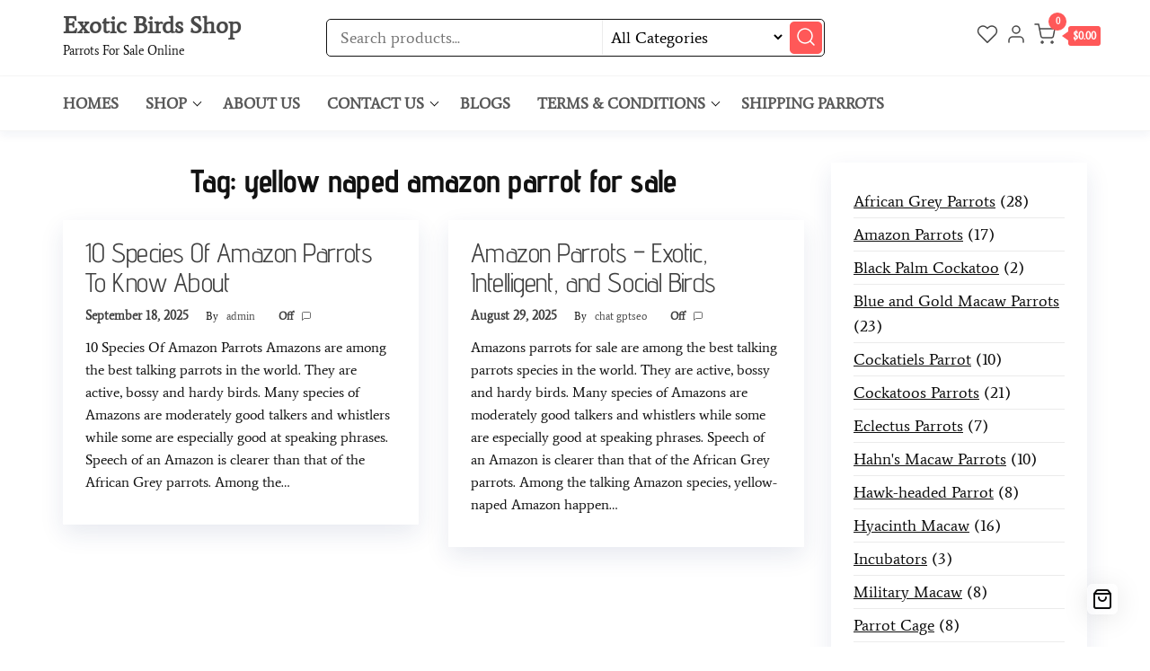

--- FILE ---
content_type: text/html; charset=UTF-8
request_url: https://exoticbirdsforsale.net/tag/yellow-naped-amazon-parrot-for-sale/
body_size: 29004
content:
<!DOCTYPE html>
<html lang="en-US">
    <head>
        <meta charset="UTF-8">
        <meta name="viewport" content="width=device-width, initial-scale=1">
        <link rel="profile" href="http://gmpg.org/xfn/11">
						<script>document.documentElement.className = document.documentElement.className + ' yes-js js_active js'</script>
			<meta name='robots' content='index, follow, max-image-preview:large, max-snippet:-1, max-video-preview:-1' />

	<!-- This site is optimized with the Yoast SEO plugin v26.6 - https://yoast.com/wordpress/plugins/seo/ -->
	<title>yellow naped amazon parrot for sale Archives - Exotic Birds Shop</title>
	<link rel="canonical" href="https://exoticbirdsforsale.net/tag/yellow-naped-amazon-parrot-for-sale/" />
	<meta property="og:locale" content="en_US" />
	<meta property="og:type" content="article" />
	<meta property="og:title" content="yellow naped amazon parrot for sale Archives - Exotic Birds Shop" />
	<meta property="og:url" content="https://exoticbirdsforsale.net/tag/yellow-naped-amazon-parrot-for-sale/" />
	<meta property="og:site_name" content="Exotic Birds Shop" />
	<meta name="twitter:card" content="summary_large_image" />
	<script type="application/ld+json" class="yoast-schema-graph">{"@context":"https://schema.org","@graph":[{"@type":"CollectionPage","@id":"https://exoticbirdsforsale.net/tag/yellow-naped-amazon-parrot-for-sale/","url":"https://exoticbirdsforsale.net/tag/yellow-naped-amazon-parrot-for-sale/","name":"yellow naped amazon parrot for sale Archives - Exotic Birds Shop","isPartOf":{"@id":"https://exoticbirdsforsale.net/#website"},"inLanguage":"en-US"},{"@type":"WebSite","@id":"https://exoticbirdsforsale.net/#website","url":"https://exoticbirdsforsale.net/","name":"Exotic Birds Shop","description":"Parrots For Sale Online","potentialAction":[{"@type":"SearchAction","target":{"@type":"EntryPoint","urlTemplate":"https://exoticbirdsforsale.net/?s={search_term_string}"},"query-input":{"@type":"PropertyValueSpecification","valueRequired":true,"valueName":"search_term_string"}}],"inLanguage":"en-US"}]}</script>
	<!-- / Yoast SEO plugin. -->


<link rel='dns-prefetch' href='//cdn.jsdelivr.net' />
<link rel='dns-prefetch' href='//code.jivosite.com' />
<link rel='dns-prefetch' href='//fonts.googleapis.com' />
<link rel='dns-prefetch' href='//cdnjs.cloudflare.com' />
<link href='https://fonts.gstatic.com' crossorigin rel='preconnect' />
<link rel="alternate" type="application/rss+xml" title="Exotic Birds Shop &raquo; Feed" href="https://exoticbirdsforsale.net/feed/" />
<link rel="alternate" type="application/rss+xml" title="Exotic Birds Shop &raquo; Comments Feed" href="https://exoticbirdsforsale.net/comments/feed/" />
<link rel="alternate" type="application/rss+xml" title="Exotic Birds Shop &raquo; yellow naped amazon parrot for sale Tag Feed" href="https://exoticbirdsforsale.net/tag/yellow-naped-amazon-parrot-for-sale/feed/" />
<style id='wp-img-auto-sizes-contain-inline-css' type='text/css'>
img:is([sizes=auto i],[sizes^="auto," i]){contain-intrinsic-size:3000px 1500px}
/*# sourceURL=wp-img-auto-sizes-contain-inline-css */
</style>

<link rel='stylesheet' id='taiowc-style-css' href='https://exoticbirdsforsale.net/wp-content/plugins/th-all-in-one-woo-cart/assets/css/style.css?ver=6.9' type='text/css' media='all' />
<style id='taiowc-style-inline-css' type='text/css'>
.cart-count-item{display:block;}.cart_fixed_1 .cart-count-item{display:block;}.cart-heading svg{display:block}.cart_fixed_1 .taiowc-content{right:36px; bottom:36px; left:auto} .taiowc-wrap.cart_fixed_2{right:0;left:auto;}.cart_fixed_2 .taiowc-content{
    border-radius: 5px 0px 0px 0px;} .cart_fixed_2 .taiowc-cart-close{left:-20px;}
/*# sourceURL=taiowc-style-inline-css */
</style>
<link rel='stylesheet' id='th-icon-css-css' href='https://exoticbirdsforsale.net/wp-content/plugins/th-all-in-one-woo-cart/th-icon/style.css?ver=2.2.2' type='text/css' media='all' />
<link rel='stylesheet' id='dashicons-css' href='https://exoticbirdsforsale.net/wp-includes/css/dashicons.min.css?ver=6.9' type='text/css' media='all' />
<style id='dashicons-inline-css' type='text/css'>
[data-font="Dashicons"]:before {font-family: 'Dashicons' !important;content: attr(data-icon) !important;speak: none !important;font-weight: normal !important;font-variant: normal !important;text-transform: none !important;line-height: 1 !important;font-style: normal !important;-webkit-font-smoothing: antialiased !important;-moz-osx-font-smoothing: grayscale !important;}
/*# sourceURL=dashicons-inline-css */
</style>
<link rel='stylesheet' id='hfe-widgets-style-css' href='https://exoticbirdsforsale.net/wp-content/plugins/header-footer-elementor/inc/widgets-css/frontend.css?ver=2.7.0' type='text/css' media='all' />
<link rel='stylesheet' id='hfe-woo-product-grid-css' href='https://exoticbirdsforsale.net/wp-content/plugins/header-footer-elementor/inc/widgets-css/woo-products.css?ver=2.7.0' type='text/css' media='all' />
<style id='wp-emoji-styles-inline-css' type='text/css'>

	img.wp-smiley, img.emoji {
		display: inline !important;
		border: none !important;
		box-shadow: none !important;
		height: 1em !important;
		width: 1em !important;
		margin: 0 0.07em !important;
		vertical-align: -0.1em !important;
		background: none !important;
		padding: 0 !important;
	}
/*# sourceURL=wp-emoji-styles-inline-css */
</style>
<link rel='stylesheet' id='wp-block-library-css' href='https://exoticbirdsforsale.net/wp-includes/css/dist/block-library/style.min.css?ver=6.9' type='text/css' media='all' />
<style id='classic-theme-styles-inline-css' type='text/css'>
/*! This file is auto-generated */
.wp-block-button__link{color:#fff;background-color:#32373c;border-radius:9999px;box-shadow:none;text-decoration:none;padding:calc(.667em + 2px) calc(1.333em + 2px);font-size:1.125em}.wp-block-file__button{background:#32373c;color:#fff;text-decoration:none}
/*# sourceURL=/wp-includes/css/classic-themes.min.css */
</style>
<style id='create-block-lead-form-builder-style-inline-css' type='text/css'>


/*# sourceURL=https://exoticbirdsforsale.net/wp-content/plugins/lead-form-builder/block/build/style-index.css */
</style>
<link rel='stylesheet' id='th-advance-product-search-frontend-style-css' href='https://exoticbirdsforsale.net/wp-content/plugins/th-advance-product-search/build/style-th-advance-product-search.css?ver=1750317917' type='text/css' media='all' />
<link rel='stylesheet' id='taiowc-frontend-style-css' href='https://exoticbirdsforsale.net/wp-content/plugins/th-all-in-one-woo-cart/build/style-taiowc.css?ver=1765944214' type='text/css' media='all' />
<link rel='stylesheet' id='frontend-style-css' href='https://exoticbirdsforsale.net/wp-content/plugins/unlimited-blocks/dist/script.css?ver=6.9' type='text/css' media='all' />
<style id='joinchat-button-style-inline-css' type='text/css'>
.wp-block-joinchat-button{border:none!important;text-align:center}.wp-block-joinchat-button figure{display:table;margin:0 auto;padding:0}.wp-block-joinchat-button figcaption{font:normal normal 400 .6em/2em var(--wp--preset--font-family--system-font,sans-serif);margin:0;padding:0}.wp-block-joinchat-button .joinchat-button__qr{background-color:#fff;border:6px solid #25d366;border-radius:30px;box-sizing:content-box;display:block;height:200px;margin:auto;overflow:hidden;padding:10px;width:200px}.wp-block-joinchat-button .joinchat-button__qr canvas,.wp-block-joinchat-button .joinchat-button__qr img{display:block;margin:auto}.wp-block-joinchat-button .joinchat-button__link{align-items:center;background-color:#25d366;border:6px solid #25d366;border-radius:30px;display:inline-flex;flex-flow:row nowrap;justify-content:center;line-height:1.25em;margin:0 auto;text-decoration:none}.wp-block-joinchat-button .joinchat-button__link:before{background:transparent var(--joinchat-ico) no-repeat center;background-size:100%;content:"";display:block;height:1.5em;margin:-.75em .75em -.75em 0;width:1.5em}.wp-block-joinchat-button figure+.joinchat-button__link{margin-top:10px}@media (orientation:landscape)and (min-height:481px),(orientation:portrait)and (min-width:481px){.wp-block-joinchat-button.joinchat-button--qr-only figure+.joinchat-button__link{display:none}}@media (max-width:480px),(orientation:landscape)and (max-height:480px){.wp-block-joinchat-button figure{display:none}}

/*# sourceURL=https://exoticbirdsforsale.net/wp-content/plugins/creame-whatsapp-me/gutenberg/build/style-index.css */
</style>
<link rel='stylesheet' id='jquery-selectBox-css' href='https://exoticbirdsforsale.net/wp-content/plugins/yith-woocommerce-wishlist/assets/css/jquery.selectBox.css?ver=1.2.0' type='text/css' media='all' />
<link rel='stylesheet' id='woocommerce_prettyPhoto_css-css' href='//exoticbirdsforsale.net/wp-content/plugins/woocommerce/assets/css/prettyPhoto.css?ver=3.1.6' type='text/css' media='all' />
<link rel='stylesheet' id='yith-wcwl-main-css' href='https://exoticbirdsforsale.net/wp-content/plugins/yith-woocommerce-wishlist/assets/css/style.css?ver=4.11.0' type='text/css' media='all' />
<style id='yith-wcwl-main-inline-css' type='text/css'>
 :root { --rounded-corners-radius: 16px; --add-to-cart-rounded-corners-radius: 16px; --color-headers-background: #F4F4F4; --feedback-duration: 3s } 
 :root { --rounded-corners-radius: 16px; --add-to-cart-rounded-corners-radius: 16px; --color-headers-background: #F4F4F4; --feedback-duration: 3s } 
/*# sourceURL=yith-wcwl-main-inline-css */
</style>
<link rel='stylesheet' id='thaps-th-icon-css-css' href='https://exoticbirdsforsale.net/wp-content/plugins/th-advance-product-search/th-icon/style.css?ver=6.9' type='text/css' media='all' />
<style id='global-styles-inline-css' type='text/css'>
:root{--wp--preset--aspect-ratio--square: 1;--wp--preset--aspect-ratio--4-3: 4/3;--wp--preset--aspect-ratio--3-4: 3/4;--wp--preset--aspect-ratio--3-2: 3/2;--wp--preset--aspect-ratio--2-3: 2/3;--wp--preset--aspect-ratio--16-9: 16/9;--wp--preset--aspect-ratio--9-16: 9/16;--wp--preset--color--black: #000000;--wp--preset--color--cyan-bluish-gray: #abb8c3;--wp--preset--color--white: #ffffff;--wp--preset--color--pale-pink: #f78da7;--wp--preset--color--vivid-red: #cf2e2e;--wp--preset--color--luminous-vivid-orange: #ff6900;--wp--preset--color--luminous-vivid-amber: #fcb900;--wp--preset--color--light-green-cyan: #7bdcb5;--wp--preset--color--vivid-green-cyan: #00d084;--wp--preset--color--pale-cyan-blue: #8ed1fc;--wp--preset--color--vivid-cyan-blue: #0693e3;--wp--preset--color--vivid-purple: #9b51e0;--wp--preset--gradient--vivid-cyan-blue-to-vivid-purple: linear-gradient(135deg,rgb(6,147,227) 0%,rgb(155,81,224) 100%);--wp--preset--gradient--light-green-cyan-to-vivid-green-cyan: linear-gradient(135deg,rgb(122,220,180) 0%,rgb(0,208,130) 100%);--wp--preset--gradient--luminous-vivid-amber-to-luminous-vivid-orange: linear-gradient(135deg,rgb(252,185,0) 0%,rgb(255,105,0) 100%);--wp--preset--gradient--luminous-vivid-orange-to-vivid-red: linear-gradient(135deg,rgb(255,105,0) 0%,rgb(207,46,46) 100%);--wp--preset--gradient--very-light-gray-to-cyan-bluish-gray: linear-gradient(135deg,rgb(238,238,238) 0%,rgb(169,184,195) 100%);--wp--preset--gradient--cool-to-warm-spectrum: linear-gradient(135deg,rgb(74,234,220) 0%,rgb(151,120,209) 20%,rgb(207,42,186) 40%,rgb(238,44,130) 60%,rgb(251,105,98) 80%,rgb(254,248,76) 100%);--wp--preset--gradient--blush-light-purple: linear-gradient(135deg,rgb(255,206,236) 0%,rgb(152,150,240) 100%);--wp--preset--gradient--blush-bordeaux: linear-gradient(135deg,rgb(254,205,165) 0%,rgb(254,45,45) 50%,rgb(107,0,62) 100%);--wp--preset--gradient--luminous-dusk: linear-gradient(135deg,rgb(255,203,112) 0%,rgb(199,81,192) 50%,rgb(65,88,208) 100%);--wp--preset--gradient--pale-ocean: linear-gradient(135deg,rgb(255,245,203) 0%,rgb(182,227,212) 50%,rgb(51,167,181) 100%);--wp--preset--gradient--electric-grass: linear-gradient(135deg,rgb(202,248,128) 0%,rgb(113,206,126) 100%);--wp--preset--gradient--midnight: linear-gradient(135deg,rgb(2,3,129) 0%,rgb(40,116,252) 100%);--wp--preset--font-size--small: 13px;--wp--preset--font-size--medium: 20px;--wp--preset--font-size--large: 36px;--wp--preset--font-size--x-large: 42px;--wp--preset--spacing--20: 0.44rem;--wp--preset--spacing--30: 0.67rem;--wp--preset--spacing--40: 1rem;--wp--preset--spacing--50: 1.5rem;--wp--preset--spacing--60: 2.25rem;--wp--preset--spacing--70: 3.38rem;--wp--preset--spacing--80: 5.06rem;--wp--preset--shadow--natural: 6px 6px 9px rgba(0, 0, 0, 0.2);--wp--preset--shadow--deep: 12px 12px 50px rgba(0, 0, 0, 0.4);--wp--preset--shadow--sharp: 6px 6px 0px rgba(0, 0, 0, 0.2);--wp--preset--shadow--outlined: 6px 6px 0px -3px rgb(255, 255, 255), 6px 6px rgb(0, 0, 0);--wp--preset--shadow--crisp: 6px 6px 0px rgb(0, 0, 0);}:where(.is-layout-flex){gap: 0.5em;}:where(.is-layout-grid){gap: 0.5em;}body .is-layout-flex{display: flex;}.is-layout-flex{flex-wrap: wrap;align-items: center;}.is-layout-flex > :is(*, div){margin: 0;}body .is-layout-grid{display: grid;}.is-layout-grid > :is(*, div){margin: 0;}:where(.wp-block-columns.is-layout-flex){gap: 2em;}:where(.wp-block-columns.is-layout-grid){gap: 2em;}:where(.wp-block-post-template.is-layout-flex){gap: 1.25em;}:where(.wp-block-post-template.is-layout-grid){gap: 1.25em;}.has-black-color{color: var(--wp--preset--color--black) !important;}.has-cyan-bluish-gray-color{color: var(--wp--preset--color--cyan-bluish-gray) !important;}.has-white-color{color: var(--wp--preset--color--white) !important;}.has-pale-pink-color{color: var(--wp--preset--color--pale-pink) !important;}.has-vivid-red-color{color: var(--wp--preset--color--vivid-red) !important;}.has-luminous-vivid-orange-color{color: var(--wp--preset--color--luminous-vivid-orange) !important;}.has-luminous-vivid-amber-color{color: var(--wp--preset--color--luminous-vivid-amber) !important;}.has-light-green-cyan-color{color: var(--wp--preset--color--light-green-cyan) !important;}.has-vivid-green-cyan-color{color: var(--wp--preset--color--vivid-green-cyan) !important;}.has-pale-cyan-blue-color{color: var(--wp--preset--color--pale-cyan-blue) !important;}.has-vivid-cyan-blue-color{color: var(--wp--preset--color--vivid-cyan-blue) !important;}.has-vivid-purple-color{color: var(--wp--preset--color--vivid-purple) !important;}.has-black-background-color{background-color: var(--wp--preset--color--black) !important;}.has-cyan-bluish-gray-background-color{background-color: var(--wp--preset--color--cyan-bluish-gray) !important;}.has-white-background-color{background-color: var(--wp--preset--color--white) !important;}.has-pale-pink-background-color{background-color: var(--wp--preset--color--pale-pink) !important;}.has-vivid-red-background-color{background-color: var(--wp--preset--color--vivid-red) !important;}.has-luminous-vivid-orange-background-color{background-color: var(--wp--preset--color--luminous-vivid-orange) !important;}.has-luminous-vivid-amber-background-color{background-color: var(--wp--preset--color--luminous-vivid-amber) !important;}.has-light-green-cyan-background-color{background-color: var(--wp--preset--color--light-green-cyan) !important;}.has-vivid-green-cyan-background-color{background-color: var(--wp--preset--color--vivid-green-cyan) !important;}.has-pale-cyan-blue-background-color{background-color: var(--wp--preset--color--pale-cyan-blue) !important;}.has-vivid-cyan-blue-background-color{background-color: var(--wp--preset--color--vivid-cyan-blue) !important;}.has-vivid-purple-background-color{background-color: var(--wp--preset--color--vivid-purple) !important;}.has-black-border-color{border-color: var(--wp--preset--color--black) !important;}.has-cyan-bluish-gray-border-color{border-color: var(--wp--preset--color--cyan-bluish-gray) !important;}.has-white-border-color{border-color: var(--wp--preset--color--white) !important;}.has-pale-pink-border-color{border-color: var(--wp--preset--color--pale-pink) !important;}.has-vivid-red-border-color{border-color: var(--wp--preset--color--vivid-red) !important;}.has-luminous-vivid-orange-border-color{border-color: var(--wp--preset--color--luminous-vivid-orange) !important;}.has-luminous-vivid-amber-border-color{border-color: var(--wp--preset--color--luminous-vivid-amber) !important;}.has-light-green-cyan-border-color{border-color: var(--wp--preset--color--light-green-cyan) !important;}.has-vivid-green-cyan-border-color{border-color: var(--wp--preset--color--vivid-green-cyan) !important;}.has-pale-cyan-blue-border-color{border-color: var(--wp--preset--color--pale-cyan-blue) !important;}.has-vivid-cyan-blue-border-color{border-color: var(--wp--preset--color--vivid-cyan-blue) !important;}.has-vivid-purple-border-color{border-color: var(--wp--preset--color--vivid-purple) !important;}.has-vivid-cyan-blue-to-vivid-purple-gradient-background{background: var(--wp--preset--gradient--vivid-cyan-blue-to-vivid-purple) !important;}.has-light-green-cyan-to-vivid-green-cyan-gradient-background{background: var(--wp--preset--gradient--light-green-cyan-to-vivid-green-cyan) !important;}.has-luminous-vivid-amber-to-luminous-vivid-orange-gradient-background{background: var(--wp--preset--gradient--luminous-vivid-amber-to-luminous-vivid-orange) !important;}.has-luminous-vivid-orange-to-vivid-red-gradient-background{background: var(--wp--preset--gradient--luminous-vivid-orange-to-vivid-red) !important;}.has-very-light-gray-to-cyan-bluish-gray-gradient-background{background: var(--wp--preset--gradient--very-light-gray-to-cyan-bluish-gray) !important;}.has-cool-to-warm-spectrum-gradient-background{background: var(--wp--preset--gradient--cool-to-warm-spectrum) !important;}.has-blush-light-purple-gradient-background{background: var(--wp--preset--gradient--blush-light-purple) !important;}.has-blush-bordeaux-gradient-background{background: var(--wp--preset--gradient--blush-bordeaux) !important;}.has-luminous-dusk-gradient-background{background: var(--wp--preset--gradient--luminous-dusk) !important;}.has-pale-ocean-gradient-background{background: var(--wp--preset--gradient--pale-ocean) !important;}.has-electric-grass-gradient-background{background: var(--wp--preset--gradient--electric-grass) !important;}.has-midnight-gradient-background{background: var(--wp--preset--gradient--midnight) !important;}.has-small-font-size{font-size: var(--wp--preset--font-size--small) !important;}.has-medium-font-size{font-size: var(--wp--preset--font-size--medium) !important;}.has-large-font-size{font-size: var(--wp--preset--font-size--large) !important;}.has-x-large-font-size{font-size: var(--wp--preset--font-size--x-large) !important;}
:where(.wp-block-post-template.is-layout-flex){gap: 1.25em;}:where(.wp-block-post-template.is-layout-grid){gap: 1.25em;}
:where(.wp-block-term-template.is-layout-flex){gap: 1.25em;}:where(.wp-block-term-template.is-layout-grid){gap: 1.25em;}
:where(.wp-block-columns.is-layout-flex){gap: 2em;}:where(.wp-block-columns.is-layout-grid){gap: 2em;}
:root :where(.wp-block-pullquote){font-size: 1.5em;line-height: 1.6;}
/*# sourceURL=global-styles-inline-css */
</style>
<link rel='stylesheet' id='contact-form-7-css' href='https://exoticbirdsforsale.net/wp-content/plugins/contact-form-7/includes/css/styles.css?ver=6.1.4' type='text/css' media='all' />
<link rel='stylesheet' id='woo-min-order-amount-css' href='https://exoticbirdsforsale.net/wp-content/plugins/minimum-order-amount-for-checkout/public/css/woo-min-order-amount-public.css?ver=1.0.0' type='text/css' media='all' />
<link rel='stylesheet' id='woocommerce-layout-css' href='https://exoticbirdsforsale.net/wp-content/plugins/woocommerce/assets/css/woocommerce-layout.css?ver=10.4.2' type='text/css' media='all' />
<link rel='stylesheet' id='woocommerce-smallscreen-css' href='https://exoticbirdsforsale.net/wp-content/plugins/woocommerce/assets/css/woocommerce-smallscreen.css?ver=10.4.2' type='text/css' media='only screen and (max-width: 768px)' />
<link rel='stylesheet' id='woocommerce-general-css' href='https://exoticbirdsforsale.net/wp-content/plugins/woocommerce/assets/css/woocommerce.css?ver=10.4.2' type='text/css' media='all' />
<style id='woocommerce-inline-inline-css' type='text/css'>
.woocommerce form .form-row .required { visibility: visible; }
/*# sourceURL=woocommerce-inline-inline-css */
</style>
<link rel='stylesheet' id='hfe-style-css' href='https://exoticbirdsforsale.net/wp-content/plugins/header-footer-elementor/assets/css/header-footer-elementor.css?ver=2.7.0' type='text/css' media='all' />
<link rel='stylesheet' id='elementor-icons-css' href='https://exoticbirdsforsale.net/wp-content/plugins/elementor/assets/lib/eicons/css/elementor-icons.min.css?ver=5.44.0' type='text/css' media='all' />
<link rel='stylesheet' id='elementor-frontend-css' href='https://exoticbirdsforsale.net/wp-content/plugins/elementor/assets/css/frontend.min.css?ver=3.33.6' type='text/css' media='all' />
<link rel='stylesheet' id='elementor-post-840-css' href='https://exoticbirdsforsale.net/wp-content/uploads/elementor/css/post-840.css?ver=1766117562' type='text/css' media='all' />
<link rel='stylesheet' id='lfb-style-css' href='https://exoticbirdsforsale.net/wp-content/plugins/lead-form-builder/elementor//css/lfb-styler.css?ver=6.9' type='text/css' media='all' />
<link rel='stylesheet' id='font-awesome-5-all-css' href='https://exoticbirdsforsale.net/wp-content/plugins/elementor/assets/lib/font-awesome/css/all.min.css?ver=3.33.6' type='text/css' media='all' />
<link rel='stylesheet' id='font-awesome-4-shim-css' href='https://exoticbirdsforsale.net/wp-content/plugins/elementor/assets/lib/font-awesome/css/v4-shims.min.css?ver=3.33.6' type='text/css' media='all' />
<link rel='stylesheet' id='elementor-post-3829-css' href='https://exoticbirdsforsale.net/wp-content/uploads/elementor/css/post-3829.css?ver=1766117563' type='text/css' media='all' />
<link rel='stylesheet' id='wppb-front-css' href='https://exoticbirdsforsale.net/wp-content/plugins/wp-popup-builder/css/fstyle.css?ver=6.9' type='text/css' media='all' />
<link rel='stylesheet' id='envo-one-fonts-css' href='https://fonts.googleapis.com/css?family=Lato%3A300%2C400%2C700%2C900&#038;subset=cyrillic%2Ccyrillic-ext%2Cgreek%2Cgreek-ext%2Clatin-ext%2Cvietnamese' type='text/css' media='all' />
<link rel='stylesheet' id='hc-offcanvas-nav-css' href='https://exoticbirdsforsale.net/wp-content/themes/envo-one/assets/css/hc-offcanvas-nav.min.css?ver=1.0.4' type='text/css' media='all' />
<link rel='stylesheet' id='bootstrap-css' href='https://exoticbirdsforsale.net/wp-content/themes/envo-one/assets/css/bootstrap.css?ver=3.3.7' type='text/css' media='all' />
<link rel='stylesheet' id='envo-one-stylesheet-css' href='https://exoticbirdsforsale.net/wp-content/themes/envo-one/style.css?ver=1.0.4' type='text/css' media='all' />
<link rel='stylesheet' id='envo-one-woo-stylesheet-css' href='https://exoticbirdsforsale.net/wp-content/themes/envo-one/assets/css/woocommerce.css?ver=1.0.4' type='text/css' media='all' />
<link rel='stylesheet' id='slick-slider-18-css' href='https://cdn.jsdelivr.net/npm/slick-carousel@1.8.1/slick/slick.css?ver=6.9' type='text/css' media='all' />
<link rel='stylesheet' id='owl-slider-css-css' href='https://exoticbirdsforsale.net/wp-content/plugins/unlimited-blocks/assets/css/owl-slider-min.css?ver=6.9' type='text/css' media='all' />
<link rel='stylesheet' id='owl-slider-css-default-css' href='https://exoticbirdsforsale.net/wp-content/plugins/unlimited-blocks/assets/css/ow.slided.default.css?ver=6.9' type='text/css' media='all' />
<link rel='stylesheet' id='slick-slider-css' href='https://cdnjs.cloudflare.com/ajax/libs/slick-carousel/1.6.0/slick.min.css?ver=6.9' type='text/css' media='all' />
<link rel='stylesheet' id='slick-theme-css' href='https://cdnjs.cloudflare.com/ajax/libs/slick-carousel/1.6.0/slick-theme.min.css?ver=6.9' type='text/css' media='all' />
<link rel='stylesheet' id='fontawesom-css-css' href='https://exoticbirdsforsale.net/wp-content/plugins/unlimited-blocks/assets/fontawesome/css/all.min.css?ver=6.9' type='text/css' media='all' />
<link rel='stylesheet' id='ul-animate-css-css' href='https://cdnjs.cloudflare.com/ajax/libs/animate.css/4.1.1/animate.min.css?ver=6.9' type='text/css' media='all' />
<link rel='stylesheet' id='google-font-css' href='https://fonts.googleapis.com/css?family=ABeeZee%7CAbel%7CAclonica%7CAcme%7CAguafina+Script%7CAkronim%7CAladin%7CAlegreya+SC%7CAlex+Brush%7CAllura%7CAlmendra%7CAlmendra+Display%7CAmatic+SC%7CAmita%7CArizonia%7CArimo%7CArvo%7CAsap+Condensed%7CBad+Script%7CBalsamiq+Sans%7CBarrio%7CBerkshire+Swash%7CBubblegum+Sans%7CBungee+Hairline%7CButcherman%7CCatamaran%7CDancing+Script%7CDo+Hyeon%7CDokdo%7CDosis%7CDr+Sugiyama%7CEater%7CEwert%7CFascinate+Inline%7CFaster+One%7CFinger+Paint%7CGorditas%7CGreat+Vibes%7CHabibi%7CHanuman%7CHanalei%7CIM+Fell+Great+Primer+SC%7CIceberg%7CIceland%7CIndie+Flower%7CInter%7CIrish+Grover%7CItalianno%7CItim%7CJacques+Francois%7CJacques+Francois+Shadow%7CJim+Nightshade%7CJoti+One%7CJulius+Sans+One%7CJust+Me+Again+Down+Here%7CKaushan+Script%7CKeania+One%7CKirang+Haerang%7CKite+One%7CKristi%7CKumar+One+Outline%7CLakki+Reddy%7CLeckerli+One%7CLily+Script+One%7CLiu+Jian+Mao+Cao%7CLondrina+Shadow%7CLove+Ya+Like+A+Sister%7CMajor+Mono+Display%7CMandali%7CMarck+Script%7CMerienda%7CMerienda+One%7CMerriweather+Sans%7CMichroma%7CMiltonian+Tattoo%7CMountains+of+Christmas%7CMukta+Vaani%7CNiramit%7CNosifer%7CNova+Script%7CNorican%7COffside%7COrbitron%7CPT+Sans+Caption%7CPacifico%7CPalanquin+Dark%7CPiedra%7CPlayfair+Display%7CPoiret+One%7CPrincess+Sofia%7CZilla+Slab%7CZhi+Mang+Xing%7CZeyada%7CZCOOL+XiaoWei%7CZCOOL+KuaiLe%7CYeon+Sung%7CYellowtail%7CYatra+One%7CYanone+Kaffeesatz%7CYesteryear%7CWire+One%7CWendy+One%7CWellfleet%7CWarnes%7CWalter+Turncoat%7CWallpoet%7CWaiting+for+the+Sunrise%7CVolkhov%7CViga%7CVibur%7CVibes%7CVast+Shadow%7CVampiro+One%7CVT323%7CUnlock%7CUnkempt%7CUnifrakturMaguntia%7CUnica+One%7CUnderdog%7CUncial+Antiqua%7CUltra%7CUbuntu%7CUbuntu+Mono%7CTurret+Road%7CTurret+Road%7CTulpen+One%7CTrochut%7CTrocchi%7CTrade+Winds%7CTomorrow%7CTitan+One%7CTimmana%7CTillana%7CThe+Girl+Next+Door%7CText+Me+One%7CTenali+Ramakrishna%7CTauri%7CTangerine%7CSyncopate%7CSwanky+and+Moo+Moo%7CSuravaram%7CSupermercado+One%7CSunshiney%7CSulphur+Point%7CSue+Ellen+Francisco%7CStylish%7CStint+Ultra+Expanded%7CStardos+Stencil%7CStalinist+One%7CStalemate%7CSrisakdi%7CSriracha%7CSpirax%7CSpicy+Rice%7CSpecial+Elite%7CSpace+Mono%7CSource+Code+Pro%7CSonsie+One%7CSofia%7CSofadi+One%7CSnowburst+One%7CSnippet%7CSniglet%7CSmokum%7CSlackey%7CSkranji%7CSix+Caps%7CSirin+Stencil%7CSimonetta%7CSigmar+One%7CShrikhand%7CShort+Stack%7CShojumaru%7CShadows+Into+Light+Two%7CShadows+Into+Light%7CSeymour+One%7CSevillana%7CSedgwick+Ave+Display%7CSedgwick+Ave%7CSeaweed+Script%7CSatisfy%7CSarina%7CSancreek%7CSaira+Stencil+One%7CSail%7CSacramento%7CRye%7CRuthie%7CRuslan+Display%7CRum+Raisin%7CRuge+Boogie%7CRubik+Mono+One%7CRouge+Script%7CRosarivo%7CRomanesco%7CRock+Salt%7CRochester%7CRoboto%7CRisque%7CRibeye+Marrow%7CRibeye%7CRevalia%7CReenie+Beanie%7CRedressed%7CRed+Rose%7CRavi+Prakash%7CRanga%7CRancho%7CRanchers%7CRaleway+Dots%7CRakkas%7CRajdhani%7CRacing+Sans+One%7CQuintessential%7CQwigley%7CQuicksand+&#038;ver=6.9' type='text/css' media='all' />
<link rel='stylesheet' id='th-icon-css' href='https://exoticbirdsforsale.net/wp-content/plugins/th-advance-product-search/th-icon/style.css?ver=1.3.1' type='text/css' media='all' />
<link rel='stylesheet' id='th-advance-product-search-front-css' href='https://exoticbirdsforsale.net/wp-content/plugins/th-advance-product-search/assets/css/thaps-front-style.css?ver=1.3.1' type='text/css' media='all' />
<style id='th-advance-product-search-front-inline-css' type='text/css'>
.thaps-search-box{max-width:550px;}.thaps-from-wrap,input[type='text'].thaps-search-autocomplete,.thaps-box-open .thaps-icon-arrow{background-color:;} .thaps-from-wrap{background-color:;} input[type='text'].thaps-search-autocomplete, input[type='text'].thaps-search-autocomplete::-webkit-input-placeholder{color:;} .thaps-from-wrap,.thaps-autocomplete-suggestions{border-color:;}

 .thaps-box-open .thaps-icon-arrow{border-left-color:;border-top-color:;} 

 #thaps-search-button{background:; color:;} 

 #thaps-search-button:hover{background:; color:;}

 .submit-active #thaps-search-button .th-icon path{color:;} .thaps-suggestion-heading .thaps-title, .thaps-suggestion-heading .thaps-title strong{color:;} .thaps-title,.thaps-suggestion-taxonomy-product-cat .thaps-title, .thaps-suggestion-more .thaps-title strong{color:;} .thaps-sku, .thaps-desc, .thaps-price,.thaps-price del{color:;} .thaps-suggestion-heading{border-color:;} .thaps-autocomplete-selected,.thaps-suggestion-more:hover{background:;} .thaps-autocomplete-suggestions,.thaps-suggestion-more{background:;} .thaps-title strong{color:;} 
/*# sourceURL=th-advance-product-search-front-inline-css */
</style>
<link rel='stylesheet' id='th-variation-swatches-css' href='https://exoticbirdsforsale.net/wp-content/plugins/th-variation-swatches//assets/css/thvs-front-style.css?ver=1.3.4' type='text/css' media='all' />
<style id='th-variation-swatches-inline-css' type='text/css'>
[data-thvstooltip]:before {
  min-width: 100px;
  content: attr(data-thvstooltip);
}
[data-thvstooltip]:before {
    margin-bottom: 5px;
    -webkit-transform: translateX(-50%);
    transform: translateX(-50%);
    padding: 7px;
    border-radius: 3px;
    background-color: #111;
    background-color: #111;
    color: #fff;
    text-align: center;
    font-size: 14px;
    line-height: 1.2;
}
[data-thvstooltip]:after, [data-thvstooltip]:before {
    visibility: hidden;
    opacity: 0;
    pointer-events: none;
    box-sizing: inherit;
    position: absolute;
    bottom: 130%;
    left: 50%;
    z-index: 999;
}
[data-thvstooltip]:after {
    margin-left: -5px;
    width: 0;
    border-top: 5px solid #111;
    border-top: 5px solid #111;
    border-right: 5px solid transparent;
    border-left: 5px solid transparent;
    content:'';
    font-size: 0;
    line-height: 0;
}
[data-thvstooltip]:hover:after, [data-thvstooltip]:hover:before {
    bottom: 120%;
    visibility: visible;
    opacity: 1;
}
.variable-item:not(.radio-variable-item){
	height:30px;width:30px;
} 
.thvs-attr-behavior-blur .variable-item.disabled .variable-item-contents span:after{
    height:30px;
    line-height:30px;
}
.woo-variation-items-wrapper .button-variable-item span,.th-variation-swatches.thvs-style-squared .variable-items-wrapper .variable-item.button-variable-item .variable-item-span {
    font-size:16px;
}
/*# sourceURL=th-variation-swatches-inline-css */
</style>
<link rel='stylesheet' id='lfb_f_css-css' href='https://exoticbirdsforsale.net/wp-content/plugins/lead-form-builder/css/f-style.css?ver=6.9' type='text/css' media='all' />
<link rel='stylesheet' id='font-awesome-css' href='https://exoticbirdsforsale.net/wp-content/plugins/elementor/assets/lib/font-awesome/css/font-awesome.min.css?ver=4.7.0' type='text/css' media='all' />
<style id='font-awesome-inline-css' type='text/css'>
[data-font="FontAwesome"]:before {font-family: 'FontAwesome' !important;content: attr(data-icon) !important;speak: none !important;font-weight: normal !important;font-variant: normal !important;text-transform: none !important;line-height: 1 !important;font-style: normal !important;-webkit-font-smoothing: antialiased !important;-moz-osx-font-smoothing: grayscale !important;}
/*# sourceURL=font-awesome-inline-css */
</style>
<link rel='stylesheet' id='hfe-elementor-icons-css' href='https://exoticbirdsforsale.net/wp-content/plugins/elementor/assets/lib/eicons/css/elementor-icons.min.css?ver=5.34.0' type='text/css' media='all' />
<link rel='stylesheet' id='hfe-icons-list-css' href='https://exoticbirdsforsale.net/wp-content/plugins/elementor/assets/css/widget-icon-list.min.css?ver=3.24.3' type='text/css' media='all' />
<link rel='stylesheet' id='hfe-social-icons-css' href='https://exoticbirdsforsale.net/wp-content/plugins/elementor/assets/css/widget-social-icons.min.css?ver=3.24.0' type='text/css' media='all' />
<link rel='stylesheet' id='hfe-social-share-icons-brands-css' href='https://exoticbirdsforsale.net/wp-content/plugins/elementor/assets/lib/font-awesome/css/brands.css?ver=5.15.3' type='text/css' media='all' />
<link rel='stylesheet' id='hfe-social-share-icons-fontawesome-css' href='https://exoticbirdsforsale.net/wp-content/plugins/elementor/assets/lib/font-awesome/css/fontawesome.css?ver=5.15.3' type='text/css' media='all' />
<link rel='stylesheet' id='hfe-nav-menu-icons-css' href='https://exoticbirdsforsale.net/wp-content/plugins/elementor/assets/lib/font-awesome/css/solid.css?ver=5.15.3' type='text/css' media='all' />
<link rel='stylesheet' id='elementor-gf-local-roboto-css' href='https://exoticbirdsforsale.net/wp-content/uploads/elementor/google-fonts/css/roboto.css?ver=1742250731' type='text/css' media='all' />
<link rel='stylesheet' id='elementor-gf-local-robotoslab-css' href='https://exoticbirdsforsale.net/wp-content/uploads/elementor/google-fonts/css/robotoslab.css?ver=1742250736' type='text/css' media='all' />
<link rel='stylesheet' id='elementor-gf-local-average-css' href='https://exoticbirdsforsale.net/wp-content/uploads/elementor/google-fonts/css/average.css?ver=1742250736' type='text/css' media='all' />
<link rel='stylesheet' id='elementor-gf-local-adventpro-css' href='https://exoticbirdsforsale.net/wp-content/uploads/elementor/google-fonts/css/adventpro.css?ver=1742250742' type='text/css' media='all' />
<script type="text/template" id="tmpl-variation-template">
	<div class="woocommerce-variation-description">{{{ data.variation.variation_description }}}</div>
	<div class="woocommerce-variation-price">{{{ data.variation.price_html }}}</div>
	<div class="woocommerce-variation-availability">{{{ data.variation.availability_html }}}</div>
</script>
<script type="text/template" id="tmpl-unavailable-variation-template">
	<p role="alert">Sorry, this product is unavailable. Please choose a different combination.</p>
</script>
<!--n2css--><!--n2js--><script type="text/javascript" src="https://exoticbirdsforsale.net/wp-includes/js/jquery/jquery.min.js?ver=3.7.1" id="jquery-core-js"></script>
<script type="text/javascript" src="https://exoticbirdsforsale.net/wp-includes/js/jquery/jquery-migrate.min.js?ver=3.4.1" id="jquery-migrate-js"></script>
<script type="text/javascript" id="jquery-js-after">
/* <![CDATA[ */
!function($){"use strict";$(document).ready(function(){$(this).scrollTop()>100&&$(".hfe-scroll-to-top-wrap").removeClass("hfe-scroll-to-top-hide"),$(window).scroll(function(){$(this).scrollTop()<100?$(".hfe-scroll-to-top-wrap").fadeOut(300):$(".hfe-scroll-to-top-wrap").fadeIn(300)}),$(".hfe-scroll-to-top-wrap").on("click",function(){$("html, body").animate({scrollTop:0},300);return!1})})}(jQuery);
!function($){'use strict';$(document).ready(function(){var bar=$('.hfe-reading-progress-bar');if(!bar.length)return;$(window).on('scroll',function(){var s=$(window).scrollTop(),d=$(document).height()-$(window).height(),p=d? s/d*100:0;bar.css('width',p+'%')});});}(jQuery);
//# sourceURL=jquery-js-after
/* ]]> */
</script>
<script type="text/javascript" id="taiowc-cart-script-js-extra">
/* <![CDATA[ */
var taiowc_param = {"ajax_url":"https://exoticbirdsforsale.net/wp-admin/admin-ajax.php","wc_ajax_url":"/?wc-ajax=%%endpoint%%","update_qty_nonce":"a32fea2194","html":{"successNotice":"\u003Cul class=\"taiowc-notices-msg\"\u003E\u003Cli class=\"taiowc-notice-success\"\u003E\u003C/li\u003E\u003C/ul\u003E","errorNotice":"\u003Cul class=\"taiowc-notices-msg\"\u003E\u003Cli class=\"taiowc-notice-error\"\u003E\u003C/li\u003E\u003C/ul\u003E"},"taiowc-cart_open":"simple-open"};
//# sourceURL=taiowc-cart-script-js-extra
/* ]]> */
</script>
<script type="text/javascript" src="https://exoticbirdsforsale.net/wp-content/plugins/th-all-in-one-woo-cart/assets/js/taiowc-cart.js?ver=2.2.2" id="taiowc-cart-script-js" defer="defer" data-wp-strategy="defer"></script>
<script type="text/javascript" src="https://exoticbirdsforsale.net/wp-content/plugins/unlimited-blocks/dist/script.js?ver=6.9" id="unlimited-blocks-script-js"></script>
<script type="text/javascript" src="https://exoticbirdsforsale.net/wp-content/plugins/minimum-order-amount-for-checkout/public/js/woo-min-order-amount-public.js?ver=1.0.0" id="woo-min-order-amount-js"></script>
<script type="text/javascript" src="https://exoticbirdsforsale.net/wp-content/plugins/woocommerce/assets/js/js-cookie/js.cookie.min.js?ver=2.1.4-wc.10.4.2" id="wc-js-cookie-js" defer="defer" data-wp-strategy="defer"></script>
<script type="text/javascript" id="wc-cart-fragments-js-extra">
/* <![CDATA[ */
var wc_cart_fragments_params = {"ajax_url":"/wp-admin/admin-ajax.php","wc_ajax_url":"/?wc-ajax=%%endpoint%%","cart_hash_key":"wc_cart_hash_6e5e4fd05af16918f756a267a1d9de89","fragment_name":"wc_fragments_6e5e4fd05af16918f756a267a1d9de89","request_timeout":"5000"};
//# sourceURL=wc-cart-fragments-js-extra
/* ]]> */
</script>
<script type="text/javascript" src="https://exoticbirdsforsale.net/wp-content/plugins/woocommerce/assets/js/frontend/cart-fragments.min.js?ver=10.4.2" id="wc-cart-fragments-js" defer="defer" data-wp-strategy="defer"></script>
<script type="text/javascript" src="https://exoticbirdsforsale.net/wp-content/plugins/woocommerce/assets/js/jquery-blockui/jquery.blockUI.min.js?ver=2.7.0-wc.10.4.2" id="wc-jquery-blockui-js" data-wp-strategy="defer"></script>
<script type="text/javascript" id="wc-add-to-cart-js-extra">
/* <![CDATA[ */
var wc_add_to_cart_params = {"ajax_url":"/wp-admin/admin-ajax.php","wc_ajax_url":"/?wc-ajax=%%endpoint%%","i18n_view_cart":"View cart","cart_url":"https://exoticbirdsforsale.net/cart/","is_cart":"","cart_redirect_after_add":"no"};
//# sourceURL=wc-add-to-cart-js-extra
/* ]]> */
</script>
<script type="text/javascript" src="https://exoticbirdsforsale.net/wp-content/plugins/woocommerce/assets/js/frontend/add-to-cart.min.js?ver=10.4.2" id="wc-add-to-cart-js" defer="defer" data-wp-strategy="defer"></script>
<script type="text/javascript" id="woocommerce-js-extra">
/* <![CDATA[ */
var woocommerce_params = {"ajax_url":"/wp-admin/admin-ajax.php","wc_ajax_url":"/?wc-ajax=%%endpoint%%","i18n_password_show":"Show password","i18n_password_hide":"Hide password"};
//# sourceURL=woocommerce-js-extra
/* ]]> */
</script>
<script type="text/javascript" src="https://exoticbirdsforsale.net/wp-content/plugins/woocommerce/assets/js/frontend/woocommerce.min.js?ver=10.4.2" id="woocommerce-js" defer="defer" data-wp-strategy="defer"></script>
<script type="text/javascript" src="https://exoticbirdsforsale.net/wp-content/plugins/elementor/assets/lib/font-awesome/js/v4-shims.min.js?ver=3.33.6" id="font-awesome-4-shim-js"></script>
<script type="text/javascript" src="https://exoticbirdsforsale.net/wp-content/plugins/unlimited-blocks/assets/js/ubl-custom.js?ver=2" id="custom-query-2-js"></script>
<script type="text/javascript" id="custom-query-js-extra">
/* <![CDATA[ */
var unlimited_blocks_ajax_url = {"admin_ajax":"https://exoticbirdsforsale.net/wp-admin/admin-ajax.php"};
//# sourceURL=custom-query-js-extra
/* ]]> */
</script>
<script type="text/javascript" src="https://exoticbirdsforsale.net/wp-content/plugins/unlimited-blocks/src/custom-query.js?ver=2" id="custom-query-js"></script>
<script type="text/javascript" id="th-advance-product-search-front-js-extra">
/* <![CDATA[ */
var th_advance_product_search_options = {"ajaxUrl":"https://exoticbirdsforsale.net/wp-admin/admin-ajax.php","thaps_nonce":"13af4f0f62","thaps_length":"1","thaps_ga_event":"1","thaps_ga_site_search_module":""};
//# sourceURL=th-advance-product-search-front-js-extra
/* ]]> */
</script>
<script type="text/javascript" src="https://exoticbirdsforsale.net/wp-content/plugins/th-advance-product-search/assets/js/thaps-search.js?ver=1" id="th-advance-product-search-front-js"></script>
<script type="text/javascript" src="https://exoticbirdsforsale.net/wp-includes/js/underscore.min.js?ver=1.13.7" id="underscore-js"></script>
<script type="text/javascript" id="wp-util-js-extra">
/* <![CDATA[ */
var _wpUtilSettings = {"ajax":{"url":"/wp-admin/admin-ajax.php"}};
//# sourceURL=wp-util-js-extra
/* ]]> */
</script>
<script type="text/javascript" src="https://exoticbirdsforsale.net/wp-includes/js/wp-util.min.js?ver=6.9" id="wp-util-js"></script>
<script type="text/javascript" id="wc-add-to-cart-variation-js-extra">
/* <![CDATA[ */
var wc_add_to_cart_variation_params = {"wc_ajax_url":"/?wc-ajax=%%endpoint%%","i18n_no_matching_variations_text":"Sorry, no products matched your selection. Please choose a different combination.","i18n_make_a_selection_text":"Please select some product options before adding this product to your cart.","i18n_unavailable_text":"Sorry, this product is unavailable. Please choose a different combination.","i18n_reset_alert_text":"Your selection has been reset. Please select some product options before adding this product to your cart."};
//# sourceURL=wc-add-to-cart-variation-js-extra
/* ]]> */
</script>
<script type="text/javascript" src="https://exoticbirdsforsale.net/wp-content/plugins/woocommerce/assets/js/frontend/add-to-cart-variation.min.js?ver=10.4.2" id="wc-add-to-cart-variation-js" data-wp-strategy="defer"></script>
<script type="text/javascript" id="th-variation-swatches-front-js-extra">
/* <![CDATA[ */
var th_variation_swatches_options = {"is_product_page":"","show_variation_label":"1","variation_label_separator":"=","thvs_nonce":"a10a2e9870"};
//# sourceURL=th-variation-swatches-front-js-extra
/* ]]> */
</script>
<script type="text/javascript" src="https://exoticbirdsforsale.net/wp-content/plugins/th-variation-swatches//assets/js/thvs-front.js?ver=1" id="th-variation-swatches-front-js"></script>
<link rel="https://api.w.org/" href="https://exoticbirdsforsale.net/wp-json/" /><link rel="alternate" title="JSON" type="application/json" href="https://exoticbirdsforsale.net/wp-json/wp/v2/tags/322" /><link rel="EditURI" type="application/rsd+xml" title="RSD" href="https://exoticbirdsforsale.net/xmlrpc.php?rsd" />
<meta name="generator" content="WordPress 6.9" />
<meta name="generator" content="WooCommerce 10.4.2" />
	<noscript><style>.woocommerce-product-gallery{ opacity: 1 !important; }</style></noscript>
	<meta name="generator" content="Elementor 3.33.6; features: additional_custom_breakpoints; settings: css_print_method-external, google_font-enabled, font_display-auto">
			<style>
				.e-con.e-parent:nth-of-type(n+4):not(.e-lazyloaded):not(.e-no-lazyload),
				.e-con.e-parent:nth-of-type(n+4):not(.e-lazyloaded):not(.e-no-lazyload) * {
					background-image: none !important;
				}
				@media screen and (max-height: 1024px) {
					.e-con.e-parent:nth-of-type(n+3):not(.e-lazyloaded):not(.e-no-lazyload),
					.e-con.e-parent:nth-of-type(n+3):not(.e-lazyloaded):not(.e-no-lazyload) * {
						background-image: none !important;
					}
				}
				@media screen and (max-height: 640px) {
					.e-con.e-parent:nth-of-type(n+2):not(.e-lazyloaded):not(.e-no-lazyload),
					.e-con.e-parent:nth-of-type(n+2):not(.e-lazyloaded):not(.e-no-lazyload) * {
						background-image: none !important;
					}
				}
			</style>
			<link rel="icon" href="https://exoticbirdsforsale.net/wp-content/uploads/2021/12/cropped-exotic-1-1-32x32.jpg" sizes="32x32" />
<link rel="icon" href="https://exoticbirdsforsale.net/wp-content/uploads/2021/12/cropped-exotic-1-1-192x192.jpg" sizes="192x192" />
<link rel="apple-touch-icon" href="https://exoticbirdsforsale.net/wp-content/uploads/2021/12/cropped-exotic-1-1-180x180.jpg" />
<meta name="msapplication-TileImage" content="https://exoticbirdsforsale.net/wp-content/uploads/2021/12/cropped-exotic-1-1-270x270.jpg" />
		<style type="text/css" id="wp-custom-css">
			.woocommerce-review__published-date {
    display: none !important;
}

/* Hide product tags visually but keep them in the HTML */
.tagged_as,
.tagged_as a,
.product_meta .tagged_as {
    position: absolute !important;
    width: 1px !important;
    height: 1px !important;
    overflow: hidden !important;
    clip: rect(1px, 1px, 1px, 1px); /* Classic screen-reader-only method */
    white-space: nowrap !important;		</style>
		    </head>
    <body class="archive tag tag-yellow-naped-amazon-parrot-for-sale tag-322 wp-theme-envo-one theme-envo-one woocommerce-no-js ehf-footer ehf-template-envo-one ehf-stylesheet-envo-one th-advance-product-search taiowc th-variation-swatches thvs-style-squared thvs-attr-behavior-blur thvs-css menu-right-off elementor-default elementor-kit-840">
			<a class="skip-link screen-reader-text" href="#site-content">Skip to the content</a>
	<div class="page-wrap">
		        <div class="site-header title-header container-fluid">
  				<div class="container" >
  					<div class="heading-row row" >
  						        <div class="site-heading">    
		<div class="site-branding-logo">
					</div>
		<div class="site-branding-text">
							<p class="site-title"><a href="https://exoticbirdsforsale.net/" rel="home">Exotic Birds Shop</a></p>
			
							<p class="site-description">
					Parrots For Sale Online				</p>
					</div><!-- .site-branding-text -->
	</div>
        		<div class="header-widget-area">
									  <div class="menu-search-widget">
					<div class="header-search-form">
						<form role="search" method="get" action="https://exoticbirdsforsale.net/">
							<input type="hidden" name="post_type" value="product" />
							<input class="header-search-input" name="s" type="text" placeholder="Search products..."/>
							<select class="header-search-select" name="product_cat">
								<option value="">All Categories</option> 
								<option value="african-grey-parrots">African Grey Parrots <span>(28)</span></option><option value="buy-amazon-parrots-online">Amazon Parrots <span>(17)</span></option><option value="black-palm-cockatoo-parrot">Black Palm Cockatoo <span>(2)</span></option><option value="blue-and-gold-macaw-parrots">Blue and Gold Macaw Parrots <span>(23)</span></option><option value="buy-cockatiels-parrot-online">Cockatiels Parrot <span>(10)</span></option><option value="buy-cockatoos-parrots-online">Cockatoos Parrots <span>(21)</span></option><option value="buy-eclectus-parrots-online">Eclectus Parrots <span>(7)</span></option><option value="buy-hahns-macaw-parrots-online">Hahn&#039;s Macaw Parrots <span>(10)</span></option><option value="buy-hawk-headed-parrot-online">Hawk-headed Parrot <span>(8)</span></option><option value="buy-hyacinth-macaw-parrot-online">Hyacinth Macaw <span>(16)</span></option><option value="buy-parrot-egg-incubators-online">Incubators <span>(3)</span></option><option value="buy-military-macaw-parrot-online">Military Macaw <span>(8)</span></option><option value="buy-parrot-cage-online">Parrot Cage <span>(8)</span></option><option value="parrot-eggs-for-sale">Parrot Eggs For Sale <span>(14)</span></option><option value="buy-quaker-parakeet-parrot-online">Quaker Parakeet <span>(12)</span></option><option value="buy-scarlet-macaw-parrots-online">Scarlet Macaw Parrots <span>(17)</span></option><option value="buy-severe-macaw-parrot-online">Severe Macaw Parrot <span>(1)</span></option><option value="buy-umbrella-cockatoo-online">Umbrella Cockatoo (White Cockatoo) <span>(10)</span></option>							</select>
							<button class="header-search-button" type="submit"><i data-feather="search" class="la la-search" aria-hidden="true"></i></button>
						</form>
					</div>
				</div>
					</div>
		<div class="header-right" >        <div class="menu-button visible-xs" >
            <div class="navbar-header">
				<a href="#" id="main-menu-panel" class="toggle menu-panel" data-panel="main-menu-panel">
					<span></span>
				</a>
            </div>
        </div>
        			<div class="header-cart">
				<div class="header-cart-block">
					<div class="header-cart-inner">
						<div class="cart-contents" role="button" tabindex="0" data-tooltip="Cart" title="Cart">
							<i data-feather="shopping-cart" class="la la-shopping-bag"></i>
								

		<div class="cart-counter">
			<span class="count">0</span>
			<div class="amount-cart hidden-xs">&#036;0.00</div> 
		</div>
								</div>
					</div>
				</div>
			</div>
					<div class="header-my-account">
			<div class="header-login"> 
				<a href="" data-tooltip="My Account" title="My Account">
					<i data-feather="user" class="la la-user"></i>
				</a>
			</div>
		</div>
					<div class="header-wishlist">
				<a href="https://exoticbirdsforsale.net/wishlist/" data-tooltip="Wishlist" title="Wishlist">
					<i data-feather="heart" class="lar la-heart"></i>
				</a>
			</div>
			</div>  					</div>
  				</div>
  			</div>
        		<div class="site-header menu-header container-fluid">
			<div class="container" >
				<div class="heading-row row" >
							<div class="menu-heading">
			<nav id="site-navigation" class="navbar navbar-default">
				<div id="theme-menu" class="menu-container"><ul id="menu-important-links" class="nav navbar-nav navbar-left"><li itemscope="itemscope" itemtype="https://www.schema.org/SiteNavigationElement" id="menu-item-1621" class="menu-item menu-item-type-post_type menu-item-object-page menu-item-home menu-item-1621 nav-item"><a title="Homes" href="https://exoticbirdsforsale.net/" class="nav-link">Homes</a></li>
<li itemscope="itemscope" itemtype="https://www.schema.org/SiteNavigationElement" id="menu-item-3842" class="menu-item menu-item-type-custom menu-item-object-custom menu-item-has-children dropdown menu-item-3842 nav-item"><a title="Shop" href="https://exoticbirdsforsale.net/cart/" data-toggle="dropdown" aria-haspopup="true" aria-expanded="false" class="dropdown-toggle nav-link" id="menu-item-dropdown-3842">Shop</a>
<ul class="dropdown-menu" aria-labelledby="menu-item-dropdown-3842" role="menu">
	<li itemscope="itemscope" itemtype="https://www.schema.org/SiteNavigationElement" id="menu-item-4231" class="menu-item menu-item-type-custom menu-item-object-custom menu-item-has-children dropdown menu-item-4231 nav-item"><a title="Parrots Eggs" href="https://exoticbirdsforsale.net/product-category/parrot-eggs-for-sale/" class="dropdown-item">Parrots Eggs</a>
	<ul class="dropdown-menu" aria-labelledby="menu-item-dropdown-3842" role="menu">
		<li itemscope="itemscope" itemtype="https://www.schema.org/SiteNavigationElement" id="menu-item-4324" class="menu-item menu-item-type-custom menu-item-object-custom menu-item-4324 nav-item"><a title="Incubators" href="https://exoticbirdsforsale.net/product-category/buy-parrot-egg-incubators-online/" class="dropdown-item">Incubators</a></li>
	</ul>
</li>
	<li itemscope="itemscope" itemtype="https://www.schema.org/SiteNavigationElement" id="menu-item-4313" class="menu-item menu-item-type-custom menu-item-object-custom menu-item-4313 nav-item"><a title="African Grey Parrots" href="https://exoticbirdsforsale.net/product-category/african-grey-parrots/" class="dropdown-item">African Grey Parrots</a></li>
	<li itemscope="itemscope" itemtype="https://www.schema.org/SiteNavigationElement" id="menu-item-4314" class="menu-item menu-item-type-custom menu-item-object-custom menu-item-4314 nav-item"><a title="Amazon Parrots" href="https://exoticbirdsforsale.net/product-category/buy-amazon-parrots-online/" class="dropdown-item">Amazon Parrots</a></li>
	<li itemscope="itemscope" itemtype="https://www.schema.org/SiteNavigationElement" id="menu-item-4315" class="menu-item menu-item-type-custom menu-item-object-custom menu-item-4315 nav-item"><a title="Parrot Cages" href="https://exoticbirdsforsale.net/product-category/buy-parrot-cage-online/" class="dropdown-item">Parrot Cages</a></li>
	<li itemscope="itemscope" itemtype="https://www.schema.org/SiteNavigationElement" id="menu-item-4316" class="menu-item menu-item-type-custom menu-item-object-custom menu-item-4316 nav-item"><a title="Black Palm Cockatoo" href="https://exoticbirdsforsale.net/product-category/black-palm-cockatoo-parrot/" class="dropdown-item">Black Palm Cockatoo</a></li>
	<li itemscope="itemscope" itemtype="https://www.schema.org/SiteNavigationElement" id="menu-item-4317" class="menu-item menu-item-type-custom menu-item-object-custom menu-item-4317 nav-item"><a title="Blue and Gold Macaw Parrots" href="https://exoticbirdsforsale.net/product-category/blue-and-gold-macaw-parrots/" class="dropdown-item">Blue and Gold Macaw Parrots</a></li>
	<li itemscope="itemscope" itemtype="https://www.schema.org/SiteNavigationElement" id="menu-item-4318" class="menu-item menu-item-type-custom menu-item-object-custom menu-item-4318 nav-item"><a title="Cockatiels Parrot" href="https://exoticbirdsforsale.net/product-category/buy-cockatiels-parrot-online/" class="dropdown-item">Cockatiels Parrot</a></li>
	<li itemscope="itemscope" itemtype="https://www.schema.org/SiteNavigationElement" id="menu-item-4319" class="menu-item menu-item-type-custom menu-item-object-custom menu-item-4319 nav-item"><a title="Cockatoos Parrots" href="https://exoticbirdsforsale.net/product-category/buy-cockatoos-parrots-online/" class="dropdown-item">Cockatoos Parrots</a></li>
	<li itemscope="itemscope" itemtype="https://www.schema.org/SiteNavigationElement" id="menu-item-4320" class="menu-item menu-item-type-custom menu-item-object-custom menu-item-4320 nav-item"><a title="Eclectus Parrots" href="https://exoticbirdsforsale.net/product-category/buy-eclectus-parrots-online/" class="dropdown-item">Eclectus Parrots</a></li>
	<li itemscope="itemscope" itemtype="https://www.schema.org/SiteNavigationElement" id="menu-item-4321" class="menu-item menu-item-type-custom menu-item-object-custom menu-item-4321 nav-item"><a title="Hahn&#039;s Macaw Parrots" href="https://exoticbirdsforsale.net/product-category/buy-hahns-macaw-parrots-online/" class="dropdown-item">Hahn&#039;s Macaw Parrots</a></li>
	<li itemscope="itemscope" itemtype="https://www.schema.org/SiteNavigationElement" id="menu-item-4322" class="menu-item menu-item-type-custom menu-item-object-custom menu-item-4322 nav-item"><a title="Hawk-headed Parrot" href="https://exoticbirdsforsale.net/product-category/buy-hawk-headed-parrot-online/" class="dropdown-item">Hawk-headed Parrot</a></li>
	<li itemscope="itemscope" itemtype="https://www.schema.org/SiteNavigationElement" id="menu-item-4323" class="menu-item menu-item-type-custom menu-item-object-custom menu-item-4323 nav-item"><a title="Hyacinth Macaw" href="https://exoticbirdsforsale.net/product-category/buy-hyacinth-macaw-parrot-online/" class="dropdown-item">Hyacinth Macaw</a></li>
	<li itemscope="itemscope" itemtype="https://www.schema.org/SiteNavigationElement" id="menu-item-4325" class="menu-item menu-item-type-custom menu-item-object-custom menu-item-4325 nav-item"><a title="Military Macaw" href="https://exoticbirdsforsale.net/product-category/buy-military-macaw-parrot-online/" class="dropdown-item">Military Macaw</a></li>
	<li itemscope="itemscope" itemtype="https://www.schema.org/SiteNavigationElement" id="menu-item-4327" class="menu-item menu-item-type-custom menu-item-object-custom menu-item-4327 nav-item"><a title="Quaker Parakeet" href="https://exoticbirdsforsale.net/product-category/buy-quaker-parakeet-parrot-online/" class="dropdown-item">Quaker Parakeet</a></li>
	<li itemscope="itemscope" itemtype="https://www.schema.org/SiteNavigationElement" id="menu-item-4328" class="menu-item menu-item-type-custom menu-item-object-custom menu-item-4328 nav-item"><a title="Scarlet Macaw Parrots" href="https://exoticbirdsforsale.net/product-category/buy-scarlet-macaw-parrots-online/" class="dropdown-item">Scarlet Macaw Parrots</a></li>
	<li itemscope="itemscope" itemtype="https://www.schema.org/SiteNavigationElement" id="menu-item-4329" class="menu-item menu-item-type-custom menu-item-object-custom menu-item-4329 nav-item"><a title="Severe Macaw Parrot" href="https://exoticbirdsforsale.net/product-category/buy-severe-macaw-parrot-online/" class="dropdown-item">Severe Macaw Parrot</a></li>
	<li itemscope="itemscope" itemtype="https://www.schema.org/SiteNavigationElement" id="menu-item-4330" class="menu-item menu-item-type-custom menu-item-object-custom menu-item-4330 nav-item"><a title="Umbrella Cockatoo" href="https://exoticbirdsforsale.net/product-category/buy-umbrella-cockatoo-online/" class="dropdown-item">Umbrella Cockatoo</a></li>
</ul>
</li>
<li itemscope="itemscope" itemtype="https://www.schema.org/SiteNavigationElement" id="menu-item-3785" class="menu-item menu-item-type-post_type menu-item-object-page menu-item-3785 nav-item"><a title="About Us" href="https://exoticbirdsforsale.net/about-us/" class="nav-link">About Us</a></li>
<li itemscope="itemscope" itemtype="https://www.schema.org/SiteNavigationElement" id="menu-item-3784" class="menu-item menu-item-type-post_type menu-item-object-page menu-item-has-children dropdown menu-item-3784 nav-item"><a title="Contact Us" href="https://exoticbirdsforsale.net/contact-us/" data-toggle="dropdown" aria-haspopup="true" aria-expanded="false" class="dropdown-toggle nav-link" id="menu-item-dropdown-3784">Contact Us</a>
<ul class="dropdown-menu" aria-labelledby="menu-item-dropdown-3784" role="menu">
	<li itemscope="itemscope" itemtype="https://www.schema.org/SiteNavigationElement" id="menu-item-3650" class="menu-item menu-item-type-post_type menu-item-object-page menu-item-3650 nav-item"><a title="Testimonials And Reviews" href="https://exoticbirdsforsale.net/testimonials-and-reviews/" class="dropdown-item">Testimonials And Reviews</a></li>
</ul>
</li>
<li itemscope="itemscope" itemtype="https://www.schema.org/SiteNavigationElement" id="menu-item-3649" class="menu-item menu-item-type-post_type menu-item-object-page current_page_parent menu-item-3649 nav-item"><a title="Blogs" href="https://exoticbirdsforsale.net/blogs/" class="nav-link">Blogs</a></li>
<li itemscope="itemscope" itemtype="https://www.schema.org/SiteNavigationElement" id="menu-item-3810" class="menu-item menu-item-type-post_type menu-item-object-page menu-item-has-children dropdown menu-item-3810 nav-item"><a title="Terms &#038; Conditions" href="https://exoticbirdsforsale.net/terms-conditions/" data-toggle="dropdown" aria-haspopup="true" aria-expanded="false" class="dropdown-toggle nav-link" id="menu-item-dropdown-3810">Terms &#038; Conditions</a>
<ul class="dropdown-menu" aria-labelledby="menu-item-dropdown-3810" role="menu">
	<li itemscope="itemscope" itemtype="https://www.schema.org/SiteNavigationElement" id="menu-item-3809" class="menu-item menu-item-type-post_type menu-item-object-page menu-item-3809 nav-item"><a title="Health And Guarantee" href="https://exoticbirdsforsale.net/health-and-guarantee/" class="dropdown-item">Health And Guarantee</a></li>
	<li itemscope="itemscope" itemtype="https://www.schema.org/SiteNavigationElement" id="menu-item-3812" class="menu-item menu-item-type-post_type menu-item-object-page menu-item-3812 nav-item"><a title="Privacy Policies" href="https://exoticbirdsforsale.net/privacy-policies/" class="dropdown-item">Privacy Policies</a></li>
</ul>
</li>
<li itemscope="itemscope" itemtype="https://www.schema.org/SiteNavigationElement" id="menu-item-3811" class="menu-item menu-item-type-post_type menu-item-object-page menu-item-3811 nav-item"><a title="Shipping Parrots" href="https://exoticbirdsforsale.net/shipping-parrots-and-exotic-birds-overseas/" class="nav-link">Shipping Parrots</a></li>
</ul></div>			</nav>
		</div>
        				</div>
			</div>
		</div>
					<div id="site-content" class="container main-container" role="main">
				<div class="page-area">
				<div class="row">
			<div class="envo-content col-md-9">
									<header class="archive-page-header text-center">
						<h1 class="page-title">Tag: <span>yellow naped amazon parrot for sale</span></h1>					</header>
					<article class="content-article">                   
    <div class="news-item archive-item post-3342 post type-post status-publish format-standard hentry category-pets-birds tag-10-species-of-amazon-parrots tag-amazon-parrot-for-sale-calgary tag-amazon-parrot-for-sale-california tag-amazon-parrot-for-sale-canada tag-baby-amazon-parrot-for-sale-near-me tag-baby-yellow-naped-amazon-parrot-for-sale tag-blue-fronted-amazon-parrot-for-sale-near-me tag-breeding-amazon-parrots-for-sale tag-cuban-amazon-parrot-for-sale tag-double-yellow-headed-amazon-parrot-for-sale tag-green-amazon-parrot-for-sale tag-orange-winged-amazon-parrot-for-sale tag-yellow-amazon-parrot-for-sale tag-yellow-naped-amazon-parrot-for-sale">
        			<div class="single-head">
				<h2 class="entry-title"><a href="https://exoticbirdsforsale.net/10-species-of-amazon-parrots/" rel="bookmark">10 Species Of Amazon Parrots To Know About</a></h2> 
				<time class="posted-on published" datetime="2025-09-18"></time>
			</div>
					<div class="article-meta">
					<span class="posted-date">
			September 18, 2025		</span>
				<span class="author-meta">
			<span class="author-meta-by">By</span>
			<a href="https://exoticbirdsforsale.net/author/admin/">
				admin			</a>
		</span>
				<span class="comments-meta">
			Off			<i data-feather="message-square" class="la la-comments-o"></i>
		</span>
				</div>
				<div class="post-excerpt">
			<p>10 Species Of Amazon Parrots Amazons are among the best talking parrots in the world. They are active, bossy and hardy birds. Many species of Amazons are moderately good talkers and whistlers while some are especially good at speaking phrases. Speech of an Amazon is clearer than that of the African Grey parrots. Among the&hellip;</p>
		</div>
		    </div>
</article>
<article class="content-article">                   
    <div class="news-item archive-item post-4182 post type-post status-publish format-standard hentry category-pets-birds tag-acheter-perroquets-amazone-france tag-affordable-amazon-parrots tag-amazon-parrots-asia-delivery tag-amazon-parrots-aviary-supply tag-amazon-parrots-breeders-online tag-amazon-parrots-europe-delivery tag-amazon-parrots-for-sale tag-amazon-parrots-for-sale-australia tag-amazon-parrots-for-sale-canada tag-amazon-parrots-for-sale-uk tag-amazon-parrots-india-online tag-amazon-parrots-pet-store tag-amazon-parrots-saudi-arabia-for-sale tag-amazon-parrots-shipping-usa tag-amazon-parrots-shipping-worldwide tag-amazon-parrots-singapore-purchase tag-baby-amazon-parrots-for-sale tag-blue-fronted-amazon-parrot-for-sale tag-buy-amazon-parrots-dubai tag-buy-amazon-parrots-near-me tag-buy-amazon-parrots-online tag-cheap-amazon-parrots-online tag-comprare-pappagallo-amazzone-italia tag-double-yellow-headed-amazon-parrot-for-sale tag-exotic-amazon-parrots-for-sale tag-hand-raised-amazon-parrots tag-healthy-amazon-parrots-for-sale tag-kjop-amazonepapegoyer-norge tag-koop-amazone-papegaaien-nederland tag-kop-amazonepapegoja-sverige tag-papageien-amazonen-kaufen-deutschland tag-papegoje-amazoner-til-salg-danmark tag-perroquitos-amazonas-en-venta-espana tag-rare-amazon-parrots-for-sale tag-talking-amazon-parrots-for-sale tag-tilaa-amazoninpapukaija-suomi tag-trusted-amazon-parrot-sellers tag-wholesale-amazon-parrots tag-yellow-naped-amazon-parrot-for-sale">
        			<div class="single-head">
				<h2 class="entry-title"><a href="https://exoticbirdsforsale.net/amazon-parrots-exotic-intelligent-and-social-birds/" rel="bookmark">Amazon Parrots  – Exotic, Intelligent, and Social Birds</a></h2> 
				<time class="posted-on published" datetime="2025-08-29"></time>
			</div>
					<div class="article-meta">
					<span class="posted-date">
			August 29, 2025		</span>
				<span class="author-meta">
			<span class="author-meta-by">By</span>
			<a href="https://exoticbirdsforsale.net/author/chatgptseo/">
				chat gptseo			</a>
		</span>
				<span class="comments-meta">
			Off			<i data-feather="message-square" class="la la-comments-o"></i>
		</span>
				</div>
				<div class="post-excerpt">
			<p>Amazons parrots for sale are among the best talking parrots species in the world. They are active, bossy and hardy birds. Many species of Amazons are moderately good talkers and whistlers while some are especially good at speaking phrases. Speech of an Amazon is clearer than that of the African Grey parrots. Among the talking Amazon species, yellow-naped Amazon happen&hellip;</p>
		</div>
		    </div>
</article>
			</div>
			    <aside id="sidebar" class="col-md-3">
        <div id="block-20" class="widget widget_block"><div data-block-name="woocommerce/product-categories" class="wp-block-woocommerce-product-categories wc-block-product-categories is-list " style=""><ul class="wc-block-product-categories-list wc-block-product-categories-list--depth-0">				<li class="wc-block-product-categories-list-item">					<a style="" href="https://exoticbirdsforsale.net/product-category/african-grey-parrots/"><span class="wc-block-product-categories-list-item__name">African Grey Parrots</span></a><span class="wc-block-product-categories-list-item-count"><span aria-hidden="true">28</span><span class="screen-reader-text">28 products</span></span>				</li>							<li class="wc-block-product-categories-list-item">					<a style="" href="https://exoticbirdsforsale.net/product-category/buy-amazon-parrots-online/"><span class="wc-block-product-categories-list-item__name">Amazon Parrots</span></a><span class="wc-block-product-categories-list-item-count"><span aria-hidden="true">17</span><span class="screen-reader-text">17 products</span></span>				</li>							<li class="wc-block-product-categories-list-item">					<a style="" href="https://exoticbirdsforsale.net/product-category/black-palm-cockatoo-parrot/"><span class="wc-block-product-categories-list-item__name">Black Palm Cockatoo</span></a><span class="wc-block-product-categories-list-item-count"><span aria-hidden="true">2</span><span class="screen-reader-text">2 products</span></span>				</li>							<li class="wc-block-product-categories-list-item">					<a style="" href="https://exoticbirdsforsale.net/product-category/blue-and-gold-macaw-parrots/"><span class="wc-block-product-categories-list-item__name">Blue and Gold Macaw Parrots</span></a><span class="wc-block-product-categories-list-item-count"><span aria-hidden="true">23</span><span class="screen-reader-text">23 products</span></span>				</li>							<li class="wc-block-product-categories-list-item">					<a style="" href="https://exoticbirdsforsale.net/product-category/buy-cockatiels-parrot-online/"><span class="wc-block-product-categories-list-item__name">Cockatiels Parrot</span></a><span class="wc-block-product-categories-list-item-count"><span aria-hidden="true">10</span><span class="screen-reader-text">10 products</span></span>				</li>							<li class="wc-block-product-categories-list-item">					<a style="" href="https://exoticbirdsforsale.net/product-category/buy-cockatoos-parrots-online/"><span class="wc-block-product-categories-list-item__name">Cockatoos Parrots</span></a><span class="wc-block-product-categories-list-item-count"><span aria-hidden="true">21</span><span class="screen-reader-text">21 products</span></span>				</li>							<li class="wc-block-product-categories-list-item">					<a style="" href="https://exoticbirdsforsale.net/product-category/buy-eclectus-parrots-online/"><span class="wc-block-product-categories-list-item__name">Eclectus Parrots</span></a><span class="wc-block-product-categories-list-item-count"><span aria-hidden="true">7</span><span class="screen-reader-text">7 products</span></span>				</li>							<li class="wc-block-product-categories-list-item">					<a style="" href="https://exoticbirdsforsale.net/product-category/buy-hahns-macaw-parrots-online/"><span class="wc-block-product-categories-list-item__name">Hahn&#039;s Macaw Parrots</span></a><span class="wc-block-product-categories-list-item-count"><span aria-hidden="true">10</span><span class="screen-reader-text">10 products</span></span>				</li>							<li class="wc-block-product-categories-list-item">					<a style="" href="https://exoticbirdsforsale.net/product-category/buy-hawk-headed-parrot-online/"><span class="wc-block-product-categories-list-item__name">Hawk-headed Parrot</span></a><span class="wc-block-product-categories-list-item-count"><span aria-hidden="true">8</span><span class="screen-reader-text">8 products</span></span>				</li>							<li class="wc-block-product-categories-list-item">					<a style="" href="https://exoticbirdsforsale.net/product-category/buy-hyacinth-macaw-parrot-online/"><span class="wc-block-product-categories-list-item__name">Hyacinth Macaw</span></a><span class="wc-block-product-categories-list-item-count"><span aria-hidden="true">16</span><span class="screen-reader-text">16 products</span></span>				</li>							<li class="wc-block-product-categories-list-item">					<a style="" href="https://exoticbirdsforsale.net/product-category/buy-parrot-egg-incubators-online/"><span class="wc-block-product-categories-list-item__name">Incubators</span></a><span class="wc-block-product-categories-list-item-count"><span aria-hidden="true">3</span><span class="screen-reader-text">3 products</span></span>				</li>							<li class="wc-block-product-categories-list-item">					<a style="" href="https://exoticbirdsforsale.net/product-category/buy-military-macaw-parrot-online/"><span class="wc-block-product-categories-list-item__name">Military Macaw</span></a><span class="wc-block-product-categories-list-item-count"><span aria-hidden="true">8</span><span class="screen-reader-text">8 products</span></span>				</li>							<li class="wc-block-product-categories-list-item">					<a style="" href="https://exoticbirdsforsale.net/product-category/buy-parrot-cage-online/"><span class="wc-block-product-categories-list-item__name">Parrot Cage</span></a><span class="wc-block-product-categories-list-item-count"><span aria-hidden="true">8</span><span class="screen-reader-text">8 products</span></span>				</li>							<li class="wc-block-product-categories-list-item">					<a style="" href="https://exoticbirdsforsale.net/product-category/parrot-eggs-for-sale/"><span class="wc-block-product-categories-list-item__name">Parrot Eggs For Sale</span></a><span class="wc-block-product-categories-list-item-count"><span aria-hidden="true">14</span><span class="screen-reader-text">14 products</span></span>				</li>							<li class="wc-block-product-categories-list-item">					<a style="" href="https://exoticbirdsforsale.net/product-category/buy-quaker-parakeet-parrot-online/"><span class="wc-block-product-categories-list-item__name">Quaker Parakeet</span></a><span class="wc-block-product-categories-list-item-count"><span aria-hidden="true">12</span><span class="screen-reader-text">12 products</span></span>				</li>							<li class="wc-block-product-categories-list-item">					<a style="" href="https://exoticbirdsforsale.net/product-category/buy-scarlet-macaw-parrots-online/"><span class="wc-block-product-categories-list-item__name">Scarlet Macaw Parrots</span></a><span class="wc-block-product-categories-list-item-count"><span aria-hidden="true">17</span><span class="screen-reader-text">17 products</span></span>				</li>							<li class="wc-block-product-categories-list-item">					<a style="" href="https://exoticbirdsforsale.net/product-category/buy-severe-macaw-parrot-online/"><span class="wc-block-product-categories-list-item__name">Severe Macaw Parrot</span></a><span class="wc-block-product-categories-list-item-count"><span aria-hidden="true">1</span><span class="screen-reader-text">1 product</span></span>				</li>							<li class="wc-block-product-categories-list-item">					<a style="" href="https://exoticbirdsforsale.net/product-category/buy-umbrella-cockatoo-online/"><span class="wc-block-product-categories-list-item__name">Umbrella Cockatoo (White Cockatoo)</span></a><span class="wc-block-product-categories-list-item-count"><span aria-hidden="true">10</span><span class="screen-reader-text">10 products</span></span>				</li>			</ul></div></div><div id="block-21" class="widget widget_block widget_recent_entries"><ul class="wp-block-latest-posts__list wp-block-latest-posts"><li><a class="wp-block-latest-posts__post-title" href="https://exoticbirdsforsale.net/buy-talking-parrots-online-in-the-usa-exotic-parrots-stores/">Buy Talking Parrots Online in the USA – Exotic Parrots Stores</a></li>
<li><a class="wp-block-latest-posts__post-title" href="https://exoticbirdsforsale.net/how-to-buy-shrooms-online-legal-psychedelic-shrooms/">How to Buy Shrooms Online – Legal Psychedelic Shrooms</a></li>
<li><a class="wp-block-latest-posts__post-title" href="https://exoticbirdsforsale.net/parrot-for-sale-in-qatar-best-deals-prices-where-to-buy/">Parrot for Sale in Qatar – Best Deals, Prices &#038; Where to Buy </a></li>
<li><a class="wp-block-latest-posts__post-title" href="https://exoticbirdsforsale.net/baby-parrots-for-sale-in-kuwait-hand-reared-healthy-friendly/">Baby Parrots for Sale in Kuwait – Hand-Reared, Healthy &#038; Friendly</a></li>
<li><a class="wp-block-latest-posts__post-title" href="https://exoticbirdsforsale.net/trusted-exotic-birds-for-sale/">Trusted Exotic Birds for Sale</a></li>
</ul></div>    </aside>
		</div>
		
		<footer itemtype="https://schema.org/WPFooter" itemscope="itemscope" id="colophon" role="contentinfo">
			<div class='footer-width-fixer'>		<div data-elementor-type="wp-post" data-elementor-id="3829" class="elementor elementor-3829">
						<section class="elementor-section elementor-top-section elementor-element elementor-element-049f06a elementor-section-boxed elementor-section-height-default elementor-section-height-default" data-id="049f06a" data-element_type="section">
						<div class="elementor-container elementor-column-gap-default">
					<div class="elementor-column elementor-col-100 elementor-top-column elementor-element elementor-element-a6b12f5" data-id="a6b12f5" data-element_type="column">
			<div class="elementor-widget-wrap elementor-element-populated">
						<div class="elementor-element elementor-element-57df32a elementor-widget elementor-widget-text-editor" data-id="57df32a" data-element_type="widget" data-widget_type="text-editor.default">
				<div class="elementor-widget-container">
									<p style="text-align: center;"><span style="color: #ffffff;"><a style="color: #ffffff;" href="https://buymushroomsonlineusa.com/">Buy Magic Mushrooms Online USA ,</a><a style="color: #ffffff;" href="https://buymushroomonlineus.com/">Buy Mushrooms Online USA, </a><a style="color: #ffffff;" href="https://buymushroomonlineuk.com/">Buy Mushrooms Online UK, </a><a style="color: #ffffff;" href="https://420marijuanathrives.com/">420 mail order</a> , <a style="color: #ffffff;" href="https://exoticbirdsforsale.net/">parrots for sale online</a>,<a style="color: #ffffff;" href="https://psychedeliclovers.net/"> buy magic mushrooms online australia</a>, <a style="color: #ffffff;" href="https://talkingparrotsforsale.net/">talking parrot for sale</a>, <a style="color: #ffffff;" href="https://blinkerdisposables.us/">buy blinkers disposable online</a>, <a style="color: #ffffff;" href="https://thcdisposabelvapess.com/">Buy Thc disposable Vapes online uk</a>, </span></p>								</div>
				</div>
					</div>
		</div>
					</div>
		</section>
				<section class="elementor-section elementor-top-section elementor-element elementor-element-28a45ed elementor-section-boxed elementor-section-height-default elementor-section-height-default" data-id="28a45ed" data-element_type="section">
						<div class="elementor-container elementor-column-gap-default">
					<div class="elementor-column elementor-col-100 elementor-top-column elementor-element elementor-element-1dca67b" data-id="1dca67b" data-element_type="column">
			<div class="elementor-widget-wrap elementor-element-populated">
						<div class="elementor-element elementor-element-65a1327 elementor-widget elementor-widget-heading" data-id="65a1327" data-element_type="widget" data-widget_type="heading.default">
				<div class="elementor-widget-container">
					<h2 class="elementor-heading-title elementor-size-default"><a href="https://exoticbirdsforsale.net/">Best Parrots Shop Online</a></h2>				</div>
				</div>
					</div>
		</div>
					</div>
		</section>
				</div>
		</div>		</footer>
	</div><!-- #page -->
			</div><!-- end main-container -->
		</div><!-- end page-area -->
		  				
			<div id="content-footer-section" class="container-fluid clearfix">
				<div class="container">
					<div id="block-3" class="widget widget_block col-md-3"><div data-block-name="woocommerce/product-categories" class="wp-block-woocommerce-product-categories wc-block-product-categories is-list " style=""><ul class="wc-block-product-categories-list wc-block-product-categories-list--depth-0">				<li class="wc-block-product-categories-list-item">					<a style="" href="https://exoticbirdsforsale.net/product-category/african-grey-parrots/"><span class="wc-block-product-categories-list-item__name">African Grey Parrots</span></a><span class="wc-block-product-categories-list-item-count"><span aria-hidden="true">28</span><span class="screen-reader-text">28 products</span></span>				</li>							<li class="wc-block-product-categories-list-item">					<a style="" href="https://exoticbirdsforsale.net/product-category/buy-amazon-parrots-online/"><span class="wc-block-product-categories-list-item__name">Amazon Parrots</span></a><span class="wc-block-product-categories-list-item-count"><span aria-hidden="true">17</span><span class="screen-reader-text">17 products</span></span>				</li>							<li class="wc-block-product-categories-list-item">					<a style="" href="https://exoticbirdsforsale.net/product-category/black-palm-cockatoo-parrot/"><span class="wc-block-product-categories-list-item__name">Black Palm Cockatoo</span></a><span class="wc-block-product-categories-list-item-count"><span aria-hidden="true">2</span><span class="screen-reader-text">2 products</span></span>				</li>							<li class="wc-block-product-categories-list-item">					<a style="" href="https://exoticbirdsforsale.net/product-category/blue-and-gold-macaw-parrots/"><span class="wc-block-product-categories-list-item__name">Blue and Gold Macaw Parrots</span></a><span class="wc-block-product-categories-list-item-count"><span aria-hidden="true">23</span><span class="screen-reader-text">23 products</span></span>				</li>							<li class="wc-block-product-categories-list-item">					<a style="" href="https://exoticbirdsforsale.net/product-category/buy-cockatiels-parrot-online/"><span class="wc-block-product-categories-list-item__name">Cockatiels Parrot</span></a><span class="wc-block-product-categories-list-item-count"><span aria-hidden="true">10</span><span class="screen-reader-text">10 products</span></span>				</li>							<li class="wc-block-product-categories-list-item">					<a style="" href="https://exoticbirdsforsale.net/product-category/buy-cockatoos-parrots-online/"><span class="wc-block-product-categories-list-item__name">Cockatoos Parrots</span></a><span class="wc-block-product-categories-list-item-count"><span aria-hidden="true">21</span><span class="screen-reader-text">21 products</span></span>				</li>							<li class="wc-block-product-categories-list-item">					<a style="" href="https://exoticbirdsforsale.net/product-category/buy-eclectus-parrots-online/"><span class="wc-block-product-categories-list-item__name">Eclectus Parrots</span></a><span class="wc-block-product-categories-list-item-count"><span aria-hidden="true">7</span><span class="screen-reader-text">7 products</span></span>				</li>							<li class="wc-block-product-categories-list-item">					<a style="" href="https://exoticbirdsforsale.net/product-category/buy-hahns-macaw-parrots-online/"><span class="wc-block-product-categories-list-item__name">Hahn&#039;s Macaw Parrots</span></a><span class="wc-block-product-categories-list-item-count"><span aria-hidden="true">10</span><span class="screen-reader-text">10 products</span></span>				</li>							<li class="wc-block-product-categories-list-item">					<a style="" href="https://exoticbirdsforsale.net/product-category/buy-hawk-headed-parrot-online/"><span class="wc-block-product-categories-list-item__name">Hawk-headed Parrot</span></a><span class="wc-block-product-categories-list-item-count"><span aria-hidden="true">8</span><span class="screen-reader-text">8 products</span></span>				</li>							<li class="wc-block-product-categories-list-item">					<a style="" href="https://exoticbirdsforsale.net/product-category/buy-hyacinth-macaw-parrot-online/"><span class="wc-block-product-categories-list-item__name">Hyacinth Macaw</span></a><span class="wc-block-product-categories-list-item-count"><span aria-hidden="true">16</span><span class="screen-reader-text">16 products</span></span>				</li>							<li class="wc-block-product-categories-list-item">					<a style="" href="https://exoticbirdsforsale.net/product-category/buy-parrot-egg-incubators-online/"><span class="wc-block-product-categories-list-item__name">Incubators</span></a><span class="wc-block-product-categories-list-item-count"><span aria-hidden="true">3</span><span class="screen-reader-text">3 products</span></span>				</li>							<li class="wc-block-product-categories-list-item">					<a style="" href="https://exoticbirdsforsale.net/product-category/buy-military-macaw-parrot-online/"><span class="wc-block-product-categories-list-item__name">Military Macaw</span></a><span class="wc-block-product-categories-list-item-count"><span aria-hidden="true">8</span><span class="screen-reader-text">8 products</span></span>				</li>							<li class="wc-block-product-categories-list-item">					<a style="" href="https://exoticbirdsforsale.net/product-category/buy-parrot-cage-online/"><span class="wc-block-product-categories-list-item__name">Parrot Cage</span></a><span class="wc-block-product-categories-list-item-count"><span aria-hidden="true">8</span><span class="screen-reader-text">8 products</span></span>				</li>							<li class="wc-block-product-categories-list-item">					<a style="" href="https://exoticbirdsforsale.net/product-category/parrot-eggs-for-sale/"><span class="wc-block-product-categories-list-item__name">Parrot Eggs For Sale</span></a><span class="wc-block-product-categories-list-item-count"><span aria-hidden="true">14</span><span class="screen-reader-text">14 products</span></span>				</li>							<li class="wc-block-product-categories-list-item">					<a style="" href="https://exoticbirdsforsale.net/product-category/buy-quaker-parakeet-parrot-online/"><span class="wc-block-product-categories-list-item__name">Quaker Parakeet</span></a><span class="wc-block-product-categories-list-item-count"><span aria-hidden="true">12</span><span class="screen-reader-text">12 products</span></span>				</li>							<li class="wc-block-product-categories-list-item">					<a style="" href="https://exoticbirdsforsale.net/product-category/buy-scarlet-macaw-parrots-online/"><span class="wc-block-product-categories-list-item__name">Scarlet Macaw Parrots</span></a><span class="wc-block-product-categories-list-item-count"><span aria-hidden="true">17</span><span class="screen-reader-text">17 products</span></span>				</li>							<li class="wc-block-product-categories-list-item">					<a style="" href="https://exoticbirdsforsale.net/product-category/buy-severe-macaw-parrot-online/"><span class="wc-block-product-categories-list-item__name">Severe Macaw Parrot</span></a><span class="wc-block-product-categories-list-item-count"><span aria-hidden="true">1</span><span class="screen-reader-text">1 product</span></span>				</li>							<li class="wc-block-product-categories-list-item">					<a style="" href="https://exoticbirdsforsale.net/product-category/buy-umbrella-cockatoo-online/"><span class="wc-block-product-categories-list-item__name">Umbrella Cockatoo (White Cockatoo)</span></a><span class="wc-block-product-categories-list-item-count"><span aria-hidden="true">10</span><span class="screen-reader-text">10 products</span></span>				</li>			</ul></div></div>				</div>	
			</div>		
					<footer id="colophon" class="footer-credits container-fluid">
			<div class="container">    
				<div class="footer-credits-text text-center list-unstyled">
					Theme by <a href="https://envothemes.com/">EnvoThemes</a>				</div>
			</div>	
		</footer>
			</div><!-- end page-wrap -->
	<script type="speculationrules">
{"prefetch":[{"source":"document","where":{"and":[{"href_matches":"/*"},{"not":{"href_matches":["/wp-*.php","/wp-admin/*","/wp-content/uploads/*","/wp-content/*","/wp-content/plugins/*","/wp-content/themes/envo-one/*","/*\\?(.+)"]}},{"not":{"selector_matches":"a[rel~=\"nofollow\"]"}},{"not":{"selector_matches":".no-prefetch, .no-prefetch a"}}]},"eagerness":"conservative"}]}
</script>

<div class="joinchat joinchat--left" data-settings='{"telephone":"447383059609","mobile_only":false,"button_delay":3,"whatsapp_web":false,"qr":false,"message_views":2,"message_delay":10,"message_badge":false,"message_send":"","message_hash":"5a856f22"}' hidden aria-hidden="false">
	<div class="joinchat__button" role="button" tabindex="0" aria-label="Open chat">
							</div>
					<div class="joinchat__chatbox" role="dialog" aria-labelledby="joinchat__label" aria-modal="true">
			<div class="joinchat__header">
				<div id="joinchat__label">
											<a href="https://join.chat/en/powered/?site=Exotic%20Birds%20Shop&#038;url=https%3A%2F%2Fexoticbirdsforsale.net%2Ftag%2Fyellow-naped-amazon-parrot-for-sale" rel="nofollow noopener" target="_blank">
							Powered by <svg width="81" height="18" viewbox="0 0 1424 318"><title>Joinchat</title><path d="m171 7 6 2 3 3v5l-1 8a947 947 0 0 0-2 56v53l1 24v31c0 22-6 43-18 63-11 19-27 35-48 48s-44 18-69 18c-14 0-24-3-32-8-7-6-11-13-11-23a26 26 0 0 1 26-27c7 0 13 2 19 6l12 12 1 1a97 97 0 0 0 10 13c4 4 7 6 10 6 4 0 7-2 10-6l6-23v-1c2-12 3-28 3-48V76l-1-3-3-1h-1l-11-2c-2-1-3-3-3-7s1-6 3-7a434 434 0 0 0 90-49zm1205 43c4 0 6 1 6 3l3 36a1888 1888 0 0 0 34 0h1l3 2 1 8-1 8-3 1h-35v62c0 14 2 23 5 28 3 6 9 8 16 8l5-1 3-1c2 0 3 1 5 3s3 4 2 6c-4 10-11 19-22 27-10 8-22 12-36 12-16 0-28-5-37-15l-8-13v1h-1c-17 17-33 26-47 26-18 0-31-13-39-39-5 12-12 22-21 29s-19 10-31 10c-11 0-21-4-29-13-7-8-11-18-11-30 0-10 2-17 5-23s9-11 17-15c13-7 35-14 67-21h1v-11c0-11-2-19-5-26-4-6-8-9-14-9-3 0-5 1-5 4v1l-2 15c-2 11-6 19-11 24-6 6-14 8-23 8-5 0-9-1-13-4-3-3-5-8-5-13 0-11 9-22 26-33s38-17 60-17c41 0 62 15 62 46v58l1 11 2 8 2 3h4l5-3 1-1-1-13v-88l-3-2-12-1c-1 0-2-3-2-7s1-6 2-6c16-4 29-9 40-15 10-6 20-15 31-25 1-2 4-3 7-3zM290 88c28 0 50 7 67 22 17 14 25 34 25 58 0 26-9 46-27 61s-42 22-71 22c-28 0-50-7-67-22a73 73 0 0 1-25-58c0-26 9-46 27-61s42-22 71-22zm588 0c19 0 34 4 45 12 11 9 17 18 17 29 0 6-3 11-7 15s-10 6-17 6c-13 0-24-8-33-25-5-11-10-18-13-21s-6-5-9-5c-8 0-11 6-11 17a128 128 0 0 0 32 81c8 8 16 12 25 12 8 0 16-3 24-10 1-1 3 0 6 2 2 2 3 3 3 5-5 12-15 23-29 32s-30 13-48 13c-24 0-43-7-58-22a78 78 0 0 1-22-58c0-25 9-45 27-60s41-23 68-23zm-402-3 5 2 3 3-1 10a785 785 0 0 0-2 53v76c1 3 2 4 4 4l11 3 11-3c3 0 4-1 4-4v-82l-1-2-3-2-11-1-2-6c0-4 1-6 2-6a364 364 0 0 0 77-44l5 2 3 3v12a393 393 0 0 0-1 21c5-10 12-18 22-25 9-8 21-11 34-11 16 0 29 5 38 14 10 9 14 22 14 39v88c0 3 2 4 4 4l11 3c1 0 2 2 2 6 0 5-1 7-2 7h-1a932 932 0 0 1-49-2 462 462 0 0 0-48 2c-2 0-3-2-3-7 0-3 1-6 3-6l8-3 3-1 1-3v-62c0-14-2-24-6-29-4-6-12-9-22-9l-7 1v99l1 3 3 1 8 3h1l2 6c0 5-1 7-3 7a783 783 0 0 1-47-2 512 512 0 0 0-51 2h-1a895 895 0 0 1-49-2 500 500 0 0 0-50 2c-1 0-2-2-2-7 0-4 1-6 2-6l11-3c2 0 3-1 4-4v-82l-1-3-3-1-11-2c-1 0-2-2-2-6l2-6a380 380 0 0 0 80-44zm539-75 5 2 3 3-1 9a758 758 0 0 0-2 55v42h1c5-9 12-16 21-22 9-7 20-10 32-10 16 0 29 5 38 14 10 9 14 22 14 39v88c0 2 2 3 4 4l11 2c1 0 2 2 2 7 0 4-1 6-2 6h-1a937 937 0 0 1-49-2 466 466 0 0 0-48 2c-2 0-3-2-3-6s1-7 3-7l8-2 3-2 1-3v-61c0-14-2-24-6-29-4-6-12-9-22-9l-7 1v99l1 2 3 2 8 2h1c1 1 2 3 2 7s-1 6-3 6a788 788 0 0 1-47-2 517 517 0 0 0-51 2c-1 0-2-2-2-6 0-5 1-7 2-7l11-2c3-1 4-2 4-5V71l-1-3-3-1-11-2c-1 0-2-2-2-6l2-6a387 387 0 0 0 81-43zm-743 90c-8 0-12 7-12 20a266 266 0 0 0 33 116c3 3 6 4 9 4 8 0 12-6 12-20 0-17-4-38-11-65-8-27-15-44-22-50-3-4-6-5-9-5zm939 65c-6 0-9 4-9 13 0 8 2 16 7 22 5 7 10 10 15 10l6-2v-22c0-6-2-11-7-15-4-4-8-6-12-6zM451 0c10 0 18 3 25 10s10 16 10 26a35 35 0 0 1-35 36c-11 0-19-4-26-10-7-7-10-16-10-26s3-19 10-26 15-10 26-10zm297 249c9 0 16-3 22-8 6-6 9-12 9-20s-3-15-9-21-13-8-22-8-16 3-22 8-9 12-9 21 3 14 9 20 13 8 22 8z"/></svg>
						</a>
									</div>
				<div class="joinchat__close" role="button" tabindex="0" aria-label="Close"></div>
			</div>
			<div class="joinchat__scroll">
				<div class="joinchat__content">
					<div class="joinchat__chat"><div class="joinchat__bubble">Hello, we are running sales this week.<br>How can we help you? &#x1f490;&#x1f490;</div></div>
					<div class="joinchat__open" role="button" tabindex="0">
													<div class="joinchat__open__text">Open chat</div>
												<svg class="joinchat__open__icon" width="60" height="60" viewbox="0 0 400 400">
							<path class="joinchat__pa" d="M168.83 200.504H79.218L33.04 44.284a1 1 0 0 1 1.386-1.188L365.083 199.04a1 1 0 0 1 .003 1.808L34.432 357.903a1 1 0 0 1-1.388-1.187l29.42-99.427"/>
							<path class="joinchat__pb" d="M318.087 318.087c-52.982 52.982-132.708 62.922-195.725 29.82l-80.449 10.18 10.358-80.112C18.956 214.905 28.836 134.99 81.913 81.913c65.218-65.217 170.956-65.217 236.174 0 42.661 42.661 57.416 102.661 44.265 157.316"/>
						</svg>
					</div>
				</div>
			</div>
		</div>
	</div>
			<script>
				const lazyloadRunObserver = () => {
					const lazyloadBackgrounds = document.querySelectorAll( `.e-con.e-parent:not(.e-lazyloaded)` );
					const lazyloadBackgroundObserver = new IntersectionObserver( ( entries ) => {
						entries.forEach( ( entry ) => {
							if ( entry.isIntersecting ) {
								let lazyloadBackground = entry.target;
								if( lazyloadBackground ) {
									lazyloadBackground.classList.add( 'e-lazyloaded' );
								}
								lazyloadBackgroundObserver.unobserve( entry.target );
							}
						});
					}, { rootMargin: '200px 0px 200px 0px' } );
					lazyloadBackgrounds.forEach( ( lazyloadBackground ) => {
						lazyloadBackgroundObserver.observe( lazyloadBackground );
					} );
				};
				const events = [
					'DOMContentLoaded',
					'elementor/lazyload/observe',
				];
				events.forEach( ( event ) => {
					document.addEventListener( event, lazyloadRunObserver );
				} );
			</script>
				<script type='text/javascript'>
		(function () {
			var c = document.body.className;
			c = c.replace(/woocommerce-no-js/, 'woocommerce-js');
			document.body.className = c;
		})();
	</script>
	<link rel='stylesheet' id='wc-blocks-style-css' href='https://exoticbirdsforsale.net/wp-content/plugins/woocommerce/assets/client/blocks/wc-blocks.css?ver=wc-10.4.2' type='text/css' media='all' />
<link rel='stylesheet' id='wc-blocks-style-product-categories-css' href='https://exoticbirdsforsale.net/wp-content/plugins/woocommerce/assets/client/blocks/product-categories.css?ver=wc-10.4.2' type='text/css' media='all' />
<link rel='stylesheet' id='widget-heading-css' href='https://exoticbirdsforsale.net/wp-content/plugins/elementor/assets/css/widget-heading.min.css?ver=3.33.6' type='text/css' media='all' />
<link rel='stylesheet' id='joinchat-css' href='https://exoticbirdsforsale.net/wp-content/plugins/creame-whatsapp-me/public/css/joinchat.min.css?ver=6.0.8' type='text/css' media='all' />
<script type="text/javascript" src="https://exoticbirdsforsale.net/wp-content/plugins/yith-woocommerce-wishlist/assets/js/jquery.selectBox.min.js?ver=1.2.0" id="jquery-selectBox-js"></script>
<script type="text/javascript" src="//exoticbirdsforsale.net/wp-content/plugins/woocommerce/assets/js/prettyPhoto/jquery.prettyPhoto.min.js?ver=3.1.6" id="wc-prettyPhoto-js" data-wp-strategy="defer"></script>
<script type="text/javascript" id="jquery-yith-wcwl-js-extra">
/* <![CDATA[ */
var yith_wcwl_l10n = {"ajax_url":"/wp-admin/admin-ajax.php","redirect_to_cart":"no","yith_wcwl_button_position":"after_add_to_cart","multi_wishlist":"","hide_add_button":"1","enable_ajax_loading":"","ajax_loader_url":"https://exoticbirdsforsale.net/wp-content/plugins/yith-woocommerce-wishlist/assets/images/ajax-loader-alt.svg","remove_from_wishlist_after_add_to_cart":"1","is_wishlist_responsive":"1","time_to_close_prettyphoto":"3000","fragments_index_glue":".","reload_on_found_variation":"1","mobile_media_query":"768","labels":{"cookie_disabled":"We are sorry, but this feature is available only if cookies on your browser are enabled.","added_to_cart_message":"\u003Cdiv class=\"woocommerce-notices-wrapper\"\u003E\u003Cdiv class=\"woocommerce-message\" role=\"alert\"\u003EProduct added to cart successfully\u003C/div\u003E\u003C/div\u003E"},"actions":{"add_to_wishlist_action":"add_to_wishlist","remove_from_wishlist_action":"remove_from_wishlist","reload_wishlist_and_adding_elem_action":"reload_wishlist_and_adding_elem","load_mobile_action":"load_mobile","delete_item_action":"delete_item","save_title_action":"save_title","save_privacy_action":"save_privacy","load_fragments":"load_fragments"},"nonce":{"add_to_wishlist_nonce":"b99d4c6a78","remove_from_wishlist_nonce":"cfe9335a87","reload_wishlist_and_adding_elem_nonce":"9412feba9e","load_mobile_nonce":"66081ba169","delete_item_nonce":"36505cac93","save_title_nonce":"a38e30e1fc","save_privacy_nonce":"5a1576039d","load_fragments_nonce":"52eacd63eb"},"redirect_after_ask_estimate":"","ask_estimate_redirect_url":"https://exoticbirdsforsale.net"};
//# sourceURL=jquery-yith-wcwl-js-extra
/* ]]> */
</script>
<script type="text/javascript" src="https://exoticbirdsforsale.net/wp-content/plugins/yith-woocommerce-wishlist/assets/js/jquery.yith-wcwl.min.js?ver=4.11.0" id="jquery-yith-wcwl-js"></script>
<script type="text/javascript" src="https://exoticbirdsforsale.net/wp-includes/js/dist/hooks.min.js?ver=dd5603f07f9220ed27f1" id="wp-hooks-js"></script>
<script type="text/javascript" src="https://exoticbirdsforsale.net/wp-includes/js/dist/i18n.min.js?ver=c26c3dc7bed366793375" id="wp-i18n-js"></script>
<script type="text/javascript" id="wp-i18n-js-after">
/* <![CDATA[ */
wp.i18n.setLocaleData( { 'text direction\u0004ltr': [ 'ltr' ] } );
//# sourceURL=wp-i18n-js-after
/* ]]> */
</script>
<script type="text/javascript" src="https://exoticbirdsforsale.net/wp-content/plugins/contact-form-7/includes/swv/js/index.js?ver=6.1.4" id="swv-js"></script>
<script type="text/javascript" id="contact-form-7-js-before">
/* <![CDATA[ */
var wpcf7 = {
    "api": {
        "root": "https:\/\/exoticbirdsforsale.net\/wp-json\/",
        "namespace": "contact-form-7\/v1"
    },
    "cached": 1
};
//# sourceURL=contact-form-7-js-before
/* ]]> */
</script>
<script type="text/javascript" src="https://exoticbirdsforsale.net/wp-content/plugins/contact-form-7/includes/js/index.js?ver=6.1.4" id="contact-form-7-js"></script>
<script type="text/javascript" src="https://exoticbirdsforsale.net/wp-content/plugins/wp-popup-builder/js/fscript.js?ver=1" id="wppb-front-js-js"></script>
<script type="text/javascript" src="https://exoticbirdsforsale.net/wp-content/themes/envo-one/assets/js/bootstrap.min.js?ver=3.3.7" id="bootstrap-js"></script>
<script type="text/javascript" src="https://exoticbirdsforsale.net/wp-content/themes/envo-one/assets/js/envo-one.js?ver=1.0.4" id="envo-one-theme-js-js"></script>
<script type="text/javascript" src="https://exoticbirdsforsale.net/wp-content/themes/envo-one/assets/js/hc-offcanvas-nav.min.js?ver=1.0.4" id="hc-offcanvas-nav-js"></script>
<script type="text/javascript" src="https://exoticbirdsforsale.net/wp-content/themes/envo-one/assets/js/feather.min.js?ver=1.0.4" id="feather-icons-js"></script>
<script type="text/javascript" src="https://exoticbirdsforsale.net/wp-content/plugins/creame-whatsapp-me/public/js/joinchat.min.js?ver=6.0.8" id="joinchat-js" defer="defer" data-wp-strategy="defer"></script>
<script type="text/javascript" src="https://exoticbirdsforsale.net/wp-content/plugins/woocommerce/assets/js/sourcebuster/sourcebuster.min.js?ver=10.4.2" id="sourcebuster-js-js"></script>
<script type="text/javascript" id="wc-order-attribution-js-extra">
/* <![CDATA[ */
var wc_order_attribution = {"params":{"lifetime":1.0e-5,"session":30,"base64":false,"ajaxurl":"https://exoticbirdsforsale.net/wp-admin/admin-ajax.php","prefix":"wc_order_attribution_","allowTracking":true},"fields":{"source_type":"current.typ","referrer":"current_add.rf","utm_campaign":"current.cmp","utm_source":"current.src","utm_medium":"current.mdm","utm_content":"current.cnt","utm_id":"current.id","utm_term":"current.trm","utm_source_platform":"current.plt","utm_creative_format":"current.fmt","utm_marketing_tactic":"current.tct","session_entry":"current_add.ep","session_start_time":"current_add.fd","session_pages":"session.pgs","session_count":"udata.vst","user_agent":"udata.uag"}};
//# sourceURL=wc-order-attribution-js-extra
/* ]]> */
</script>
<script type="text/javascript" src="https://exoticbirdsforsale.net/wp-content/plugins/woocommerce/assets/js/frontend/order-attribution.min.js?ver=10.4.2" id="wc-order-attribution-js"></script>
<script type="text/javascript" src="https://exoticbirdsforsale.net/wp-content/plugins/unlimited-blocks/assets/js/owl-slider.js?ver=6.9" id="owl-slider-js-js"></script>
<script type="text/javascript" src="https://cdn.jsdelivr.net/npm/slick-carousel@1.8.1/slick/slick.min.js?ver=6.9" id="slick-slider-js-js"></script>
<script type="text/javascript" src="https://exoticbirdsforsale.net/wp-includes/js/jquery/ui/core.min.js?ver=1.13.3" id="jquery-ui-core-js"></script>
<script type="text/javascript" src="https://exoticbirdsforsale.net/wp-includes/js/jquery/ui/datepicker.min.js?ver=1.13.3" id="jquery-ui-datepicker-js"></script>
<script type="text/javascript" id="jquery-ui-datepicker-js-after">
/* <![CDATA[ */
jQuery(function(jQuery){jQuery.datepicker.setDefaults({"closeText":"Close","currentText":"Today","monthNames":["January","February","March","April","May","June","July","August","September","October","November","December"],"monthNamesShort":["Jan","Feb","Mar","Apr","May","Jun","Jul","Aug","Sep","Oct","Nov","Dec"],"nextText":"Next","prevText":"Previous","dayNames":["Sunday","Monday","Tuesday","Wednesday","Thursday","Friday","Saturday"],"dayNamesShort":["Sun","Mon","Tue","Wed","Thu","Fri","Sat"],"dayNamesMin":["S","M","T","W","T","F","S"],"dateFormat":"MM d, yy","firstDay":1,"isRTL":false});});
//# sourceURL=jquery-ui-datepicker-js-after
/* ]]> */
</script>
<script type="text/javascript" id="lfb_f_js-js-extra">
/* <![CDATA[ */
var frontendajax = {"ajaxurl":"https://exoticbirdsforsale.net/wp-admin/admin-ajax.php","_wpnonce":"0191c548b5"};
//# sourceURL=lfb_f_js-js-extra
/* ]]> */
</script>
<script type="text/javascript" src="https://exoticbirdsforsale.net/wp-content/plugins/lead-form-builder/js/f-script.js?ver=2.0.1" id="lfb_f_js-js"></script>
<script type="text/javascript" src="//code.jivosite.com/widget/u9r49nozCm?ver=1.3.6.1" id="jivosite_widget_code-js"></script>
<script type="text/javascript" src="https://exoticbirdsforsale.net/wp-content/plugins/elementor/assets/js/webpack.runtime.min.js?ver=3.33.6" id="elementor-webpack-runtime-js"></script>
<script type="text/javascript" src="https://exoticbirdsforsale.net/wp-content/plugins/elementor/assets/js/frontend-modules.min.js?ver=3.33.6" id="elementor-frontend-modules-js"></script>
<script type="text/javascript" id="elementor-frontend-js-before">
/* <![CDATA[ */
var elementorFrontendConfig = {"environmentMode":{"edit":false,"wpPreview":false,"isScriptDebug":false},"i18n":{"shareOnFacebook":"Share on Facebook","shareOnTwitter":"Share on Twitter","pinIt":"Pin it","download":"Download","downloadImage":"Download image","fullscreen":"Fullscreen","zoom":"Zoom","share":"Share","playVideo":"Play Video","previous":"Previous","next":"Next","close":"Close","a11yCarouselPrevSlideMessage":"Previous slide","a11yCarouselNextSlideMessage":"Next slide","a11yCarouselFirstSlideMessage":"This is the first slide","a11yCarouselLastSlideMessage":"This is the last slide","a11yCarouselPaginationBulletMessage":"Go to slide"},"is_rtl":false,"breakpoints":{"xs":0,"sm":480,"md":768,"lg":1025,"xl":1440,"xxl":1600},"responsive":{"breakpoints":{"mobile":{"label":"Mobile Portrait","value":767,"default_value":767,"direction":"max","is_enabled":true},"mobile_extra":{"label":"Mobile Landscape","value":880,"default_value":880,"direction":"max","is_enabled":false},"tablet":{"label":"Tablet Portrait","value":1024,"default_value":1024,"direction":"max","is_enabled":true},"tablet_extra":{"label":"Tablet Landscape","value":1200,"default_value":1200,"direction":"max","is_enabled":false},"laptop":{"label":"Laptop","value":1366,"default_value":1366,"direction":"max","is_enabled":false},"widescreen":{"label":"Widescreen","value":2400,"default_value":2400,"direction":"min","is_enabled":false}},
"hasCustomBreakpoints":false},"version":"3.33.6","is_static":false,"experimentalFeatures":{"additional_custom_breakpoints":true,"home_screen":true,"global_classes_should_enforce_capabilities":true,"e_variables":true,"cloud-library":true,"e_opt_in_v4_page":true,"import-export-customization":true},"urls":{"assets":"https:\/\/exoticbirdsforsale.net\/wp-content\/plugins\/elementor\/assets\/","ajaxurl":"https:\/\/exoticbirdsforsale.net\/wp-admin\/admin-ajax.php","uploadUrl":"https:\/\/exoticbirdsforsale.net\/wp-content\/uploads"},"nonces":{"floatingButtonsClickTracking":"10408febfd"},"swiperClass":"swiper","settings":{"editorPreferences":[]},"kit":{"active_breakpoints":["viewport_mobile","viewport_tablet"],"global_image_lightbox":"yes","lightbox_enable_counter":"yes","lightbox_enable_fullscreen":"yes","lightbox_enable_zoom":"yes","lightbox_enable_share":"yes","lightbox_title_src":"title","lightbox_description_src":"description"},"post":{"id":0,"title":"yellow naped amazon parrot for sale Archives - Exotic Birds Shop","excerpt":""}};
//# sourceURL=elementor-frontend-js-before
/* ]]> */
</script>
<script type="text/javascript" src="https://exoticbirdsforsale.net/wp-content/plugins/elementor/assets/js/frontend.min.js?ver=3.33.6" id="elementor-frontend-js"></script>
<script id="wp-emoji-settings" type="application/json">
{"baseUrl":"https://s.w.org/images/core/emoji/17.0.2/72x72/","ext":".png","svgUrl":"https://s.w.org/images/core/emoji/17.0.2/svg/","svgExt":".svg","source":{"concatemoji":"https://exoticbirdsforsale.net/wp-includes/js/wp-emoji-release.min.js?ver=6.9"}}
</script>
<script type="module">
/* <![CDATA[ */
/*! This file is auto-generated */
const a=JSON.parse(document.getElementById("wp-emoji-settings").textContent),o=(window._wpemojiSettings=a,"wpEmojiSettingsSupports"),s=["flag","emoji"];function i(e){try{var t={supportTests:e,timestamp:(new Date).valueOf()};sessionStorage.setItem(o,JSON.stringify(t))}catch(e){}}function c(e,t,n){e.clearRect(0,0,e.canvas.width,e.canvas.height),e.fillText(t,0,0);t=new Uint32Array(e.getImageData(0,0,e.canvas.width,e.canvas.height).data);e.clearRect(0,0,e.canvas.width,e.canvas.height),e.fillText(n,0,0);const a=new Uint32Array(e.getImageData(0,0,e.canvas.width,e.canvas.height).data);return t.every((e,t)=>e===a[t])}function p(e,t){e.clearRect(0,0,e.canvas.width,e.canvas.height),e.fillText(t,0,0);var n=e.getImageData(16,16,1,1);for(let e=0;e<n.data.length;e++)if(0!==n.data[e])return!1;return!0}function u(e,t,n,a){switch(t){case"flag":return n(e,"\ud83c\udff3\ufe0f\u200d\u26a7\ufe0f","\ud83c\udff3\ufe0f\u200b\u26a7\ufe0f")?!1:!n(e,"\ud83c\udde8\ud83c\uddf6","\ud83c\udde8\u200b\ud83c\uddf6")&&!n(e,"\ud83c\udff4\udb40\udc67\udb40\udc62\udb40\udc65\udb40\udc6e\udb40\udc67\udb40\udc7f","\ud83c\udff4\u200b\udb40\udc67\u200b\udb40\udc62\u200b\udb40\udc65\u200b\udb40\udc6e\u200b\udb40\udc67\u200b\udb40\udc7f");case"emoji":return!a(e,"\ud83e\u1fac8")}return!1}function f(e,t,n,a){let r;const o=(r="undefined"!=typeof WorkerGlobalScope&&self instanceof WorkerGlobalScope?new OffscreenCanvas(300,150):document.createElement("canvas")).getContext("2d",{willReadFrequently:!0}),s=(o.textBaseline="top",o.font="600 32px Arial",{});return e.forEach(e=>{s[e]=t(o,e,n,a)}),s}function r(e){var t=document.createElement("script");t.src=e,t.defer=!0,document.head.appendChild(t)}a.supports={everything:!0,everythingExceptFlag:!0},new Promise(t=>{let n=function(){try{var e=JSON.parse(sessionStorage.getItem(o));if("object"==typeof e&&"number"==typeof e.timestamp&&(new Date).valueOf()<e.timestamp+604800&&"object"==typeof e.supportTests)return e.supportTests}catch(e){}return null}();if(!n){if("undefined"!=typeof Worker&&"undefined"!=typeof OffscreenCanvas&&"undefined"!=typeof URL&&URL.createObjectURL&&"undefined"!=typeof Blob)try{var e="postMessage("+f.toString()+"("+[JSON.stringify(s),u.toString(),c.toString(),p.toString()].join(",")+"));",a=new Blob([e],{type:"text/javascript"});const r=new Worker(URL.createObjectURL(a),{name:"wpTestEmojiSupports"});return void(r.onmessage=e=>{i(n=e.data),r.terminate(),t(n)})}catch(e){}i(n=f(s,u,c,p))}t(n)}).then(e=>{for(const n in e)a.supports[n]=e[n],a.supports.everything=a.supports.everything&&a.supports[n],"flag"!==n&&(a.supports.everythingExceptFlag=a.supports.everythingExceptFlag&&a.supports[n]);var t;a.supports.everythingExceptFlag=a.supports.everythingExceptFlag&&!a.supports.flag,a.supports.everything||((t=a.source||{}).concatemoji?r(t.concatemoji):t.wpemoji&&t.twemoji&&(r(t.twemoji),r(t.wpemoji)))});
//# sourceURL=https://exoticbirdsforsale.net/wp-includes/js/wp-emoji-loader.min.js
/* ]]> */
</script>
			<ul class="site-header-cart list-unstyled">
				<div class="header-cart-close">
					<i data-feather="x-circle" class="la la-times-circle"></i>
				</div>
				<li>
					<div class="widget woocommerce widget_shopping_cart"><div class="widget_shopping_cart_content"></div></div>				</li>
			</ul>
			
<div id="1" class="taiowc-wrap  taiowc-slide-right  cart_fixed_1">
	               
                       <a class="taiowc-content" href="#">
                           
                        

                                                       
                            <div class="taiowc-cart-item">

                                <div class="taiowc-icon">
                                                     
                 <svg xmlns="http://www.w3.org/2000/svg" width="24" height="24" viewBox="0 0 24 24" fill="none" stroke="currentColor" stroke-width="2" stroke-linecap="round" stroke-linejoin="round" class="lucide lucide-shopping-bag w-6 h-6 stroke-[1.5px]" aria-hidden="true"><path d="M16 10a4 4 0 0 1-8 0"></path><path d="M3.103 6.034h17.794"></path><path d="M3.4 5.467a2 2 0 0 0-.4 1.2V20a2 2 0 0 0 2 2h14a2 2 0 0 0 2-2V6.667a2 2 0 0 0-.4-1.2l-2-2.667A2 2 0 0 0 17 2H7a2 2 0 0 0-1.6.8z"></path></svg>

                                               </div>

                                 
                            </div>
                        </a>
                

        </div>
            <div class="taiowc-model-wrap">

            <div class="taiowc-cart-model">   

               <div class="taiowc-cart-model-wrap">

                    

                    <div class="taiowc-cart-model-header">

                        <div class="cart-heading">

                                             
                 <svg xmlns="http://www.w3.org/2000/svg" width="24" height="24" viewBox="0 0 24 24" fill="none" stroke="currentColor" stroke-width="2" stroke-linecap="round" stroke-linejoin="round" class="lucide lucide-shopping-bag w-6 h-6 stroke-[1.5px]" aria-hidden="true"><path d="M16 10a4 4 0 0 1-8 0"></path><path d="M3.103 6.034h17.794"></path><path d="M3.4 5.467a2 2 0 0 0-.4 1.2V20a2 2 0 0 0 2 2h14a2 2 0 0 0 2-2V6.667a2 2 0 0 0-.4-1.2l-2-2.667A2 2 0 0 0 17 2H7a2 2 0 0 0-1.6.8z"></path></svg>

              
                                                     <h4>Cart</h4>
                           
                          <a class="taiowc-cart-close"></a>

                        </div> 

                    </div>


        
                    <div class="taiowc-cart-model-body">
                        
                        
             
             <p class="woocommerce-mini-cart__empty-message">Your Cart is Empty</p>

             <a href="https://exoticbirdsforsale.net/cart/" class="woocommerce-back-to-shop">Back To Shop</a>

    
                    </div>

                    <div class="taiowc-cart-model-footer">

                     
                                    <div class="cart-total">
                    <span class="taiowc-payment-title">Payment Details</span>

                     <div class="taiowc-total-wrap">
                                
                            <div class="taiowc-subtotal">
                                <span class="taiowc-label">Sub Total</span>
                                <span class="taiowc-value"><span class="woocommerce-Price-amount amount"><span class="woocommerce-Price-currencySymbol">&#036;</span>0.00</span></span>
                              </div>

                   </div>

                </div>


                       

                     <div class="cart-button">
                            
                        <p class="buttons normal">

                        <a href="https://exoticbirdsforsale.net/cart/" class="button wc-forward">View cart</a><a href="https://exoticbirdsforsale.net/checkout/" class="button checkout wc-forward">Checkout</a>                            
                        </p>
                              
                     </div>

               
                   </div>

                   

               </div>
              

                    <div class="taiowc-notice-box">

                    <span class="taiowc-notice"></span>

                    </div>

             
            </div>

            </div>

        </body>
</html> 


<!-- Page cached by LiteSpeed Cache 7.7 on 2025-12-22 10:30:42 -->

--- FILE ---
content_type: text/css
request_url: https://exoticbirdsforsale.net/wp-content/uploads/elementor/css/post-3829.css?ver=1766117563
body_size: -119
content:
.elementor-3829 .elementor-element.elementor-element-65a1327{text-align:center;}.elementor-3829 .elementor-element.elementor-element-65a1327 .elementor-heading-title{font-family:"Advent Pro", Sans-serif;}

--- FILE ---
content_type: text/css
request_url: https://exoticbirdsforsale.net/wp-content/themes/envo-one/style.css?ver=1.0.4
body_size: 5221
content:
/*
Theme Name: Envo One
Theme URI: https://envothemes.com/envo-one-woocommerce/
Author: EnvoThemes
Author URI: https://envothemes.com/
Description: Envo One is a fast, clean, lightweight, customizable and modern-looking free responsive WooCommerce WordPress theme for e-commerce stores like clothing, fashion, electronics, ebooks, dress store, sports shop, marketplace, multivendor, equipments or online products. Theme works perfectly with the new block editor (Gutenberg) and popular page builders like Elementor, Beaver Builder, SiteOrigin, Thrive Architect, Divi, Brizy, Visual Composer etc. Theme is compatible with YITH WooCommerce Wishlist, YITH WooCommerce Compare, WooCommerce Variation Swatches and other popular plugins. The theme is SEO friendly, WPML and RTL ready. Theme demo ready to import: https://envothemes.com/envo-one/
Version: 1.0.4
Tested up to: 6.8
Requires PHP: 5.6
License: GNU General Public License v3.0 or later
License URI: https://www.gnu.org/licenses/gpl.html
Tags: one-column, two-columns, full-width-template, right-sidebar, custom-background, custom-menu, custom-header, editor-style, featured-images, translation-ready, custom-logo, threaded-comments, footer-widgets, rtl-language-support, blog, e-commerce
Text Domain: envo-one
*/

[data-tooltip] {
    cursor: pointer;
    position: relative;
    z-index: 999;
}
[data-tooltip]:after {
    border-left: 5px solid transparent;
    border-right: 5px solid transparent;
    border-top: 5px solid #000;
    border-top: 5px solid hsla(0,0%,20%,0.9);
    bottom: 85%;
    content: " ";
    font-size: 0;
    left: 50%;
    line-height: 0;
    position: absolute;
    transform: translate(-50%,0);
    width: 0;
    z-index: 999;
}
[data-tooltip]:after, [data-tooltip]:before {
    -ms-filter: "progid: DXImageTransform.Microsoft.Alpha(Opacity=0)";
    filter: progid: DXImageTransform.Microsoft.Alpha(Opacity=0);
    opacity: 0;
    pointer-events: none;
    visibility: hidden;
}
[data-tooltip]:before {
    -moz-border-radius: 3px;
    -webkit-border-radius: 3px;
    background-color: #000;
    background-color: hsla(0,0%,20%,0.9);
    border-radius: 3px;
    bottom: 85%;
    color: #fff;
    content: attr(data-tooltip);
    font-size: 12px;
    left: 50%;
    line-height: 1.1;
    margin-bottom: 5px;
    padding: 4px;
    position: absolute;
    text-align: center;
    transform: translate(-50%,0);
    width: max-content;
    z-index: 999;
}
[data-tooltip]:hover:after, [data-tooltip]:hover:before {
    -ms-filter: "progid: DXImageTransform.Microsoft.Alpha(Opacity=100)";
    filter: progid: DXImageTransform.Microsoft.Alpha(Opacity=100);
    opacity: 1;
    visibility: visible;
}
a img.aligncenter {
    display: block;
    margin-left: auto;
    margin-right: auto;
}
a img.alignleft {
    float: left;
    margin: 5px 20px 20px 0;
}
a img.alignnone {
    margin: 5px 20px 20px 0;
}
a img.alignright {
    float: right;
    margin: 5px 0 20px 20px;
}
a, a:active, a:focus, a:hover {
    color: #eb0000;
    text-decoration: none;
}
a.comment-reply-link {
    border: 1px solid #ccc;
    padding: 10px 20px;
}
a.comment-reply-link, button, input#submit, input[type="submit"], .btn-default {
    -webkit-transition: all 0.3s ease-in-out;
    background-color: transparent;
    border-radius: 2px;
    border: 1px solid;
    box-shadow: none;
    color: #000;
    font-size: 14px;
    font-weight: 400;
    padding: 10px 25px;
    transition: all 0.3s ease-in-out;
}
a.post-edit-link {
    display: block;
}
a.post-edit-link, nav.navigation.post-navigation, .article-meta, .entry-footer, .post-excerpt, .single-entry-summary, .single-footer, .single-head {
    padding: 0 25px;
}
a:active {
    border-bottom: none;
}
a:focus, .dropdown-toggle:focus {
    outline: #ff5858 thin dotted;
}
article .has-post-thumbnail .news-item h2 {
    margin-top: 0;
}
body {
    color: #121212;
    font-family: 'Lato', "Helvetica Neue", helvetica, arial, sans-serif;
    font-size: 18px;
    font-weight: 300;
    line-height: 1.6;
    padding: 0;
    word-wrap: break-word;
}
body:not(.sidebar-off) .content-article:nth-of-type(2n-1) {
    margin-right: 4%;
}
body:not(.sidebar-off) .content-article:nth-of-type(2n-1), .sidebar-off .content-article:nth-of-type(3n+1) {
    clear: both;
}
button#place_order {
    border-radius: 5px;
    display: inline-block;
    float: none;
    font-size: 19px;
    margin-bottom: 20px;
    margin-top: 20px;
    margin: 0 auto;
    padding: 15px;
    width: 100%;
}
cite.fn {
    font-weight: bold;
}
div.aligncenter, .aligncenter {
    display: block;
    margin: 5px auto 5px auto;
}
embed, iframe {
    max-width: 100%;
}
fieldset {
    border: 2px solid #e5e5e5;
    margin: 5px 2px 15px 2px;
    padding: 0.35em 0.625em 0.75em;
}
form.search-form {
    position: relative;
}
form.search-form label {
    width: 100%;
}
h1, h2, h3, h4, h5, h6 {
    font-weight: 700;
    letter-spacing: -.02em;
    word-wrap: break-word;
}
h1.single-title {
    margin: 20px 0 0 0;
}
h1.site-title a, .site-title a {
    color: #484848;
}
h1.site-title, .site-title {
    color: #484848;
    font-size: 26px;
    font-weight: 900;
    line-height: 26px;
    margin: 0;
    padding: 0;
    word-wrap: break-word;
}
h2.wp-block-heading, .widget-title {
    clear: both;
    display: block;
    font-size: 18px;
    margin-bottom: 5px;
    margin-top: 5px;
    position: relative;
    text-align: left;
    text-transform: uppercase;
    width: 100%;
}
h2.wp-block-heading, .widget-title h3 {
    font-size: 18px;
    font-weight: 400;
    margin-bottom: 10px;
}
html {
    -ms-overflow-x: hidden;
    overflow-x: hidden;
    overflow-y: scroll;
}
img {
    height: auto;
    max-width: 100%;
}
img.alignnone {
    height: auto;
    max-width: 96%;
    width: auto;
}
input, textarea {
    background-color: #fff;
    border-radius: 0;
    color: #464a4c;
    padding: 8px;
}
input[type="color"], input[type="date"], input[type="datetime"], input[type="datetime-local"], input[type="email"], input[type="month"], input[type="number"], input[type="password"], input[type="range"], input[type="search"], input[type="tel"], input[type="text"], input[type="time"], input[type="url"], input[type="week"], textarea {
    -webkit-border-radius: 3px;
    background-image: -webkit-linear-gradient(rgba(255,255,255,0), rgba(255,255,255,0));
    border-radius: 3px;
    border: 1px solid #bbb;
    display: block;
    width: 100%;
}
input[type="search"].search-field::-webkit-input-placeholder {
    color: #d7d7d7;
}
input[type="search"].search-field:focus::-webkit-input-placeholder {
    color: #f1f1f1;
    padding: 20px 0 0 0;
}
legend {
    -moz-box-sizing: border-box;
    -webkit-box-sizing: border-box;
    border-bottom: 0;
    box-sizing: border-box;
    color: inherit;
    display: table;
    max-width: 100%;
    padding-left: 5px;
    padding-right: 5px;
    padding: 0;
    white-space: normal;
    width: auto;
}
nav a, #site-navigation {
    -webkit-transition: all 0.3s ease;
    border-radius: 0;
    color: #484848;
    transition: all 0.3s ease;
}
nav.navigation.pagination {
    clear: both;
    margin: 20px 0;
    text-align: center;
    width: 100%;
}
nav.navigation.pagination .current {
    background-color: transparent;
    color: #fff;
}
nav.navigation.pagination .current, nav.navigation.pagination .nav-links a {
    border-radius: 0;
    border: 1px solid #b5b5b5;
    border: none;
    padding: 5px 10px;
    position: relative;
    z-index: 1;
}
nav.navigation.post-navigation {
    clear: both;
    width: 100%;
}
select {
    color: #000;
    max-width: 100%;
    padding: 5px;
}
span.comments-meta i {
    margin-left: 5px;
}
span.comments-meta svg {
    margin-left: 5px;
    width: 12px;
    height: 12px;
    margin-bottom: -2px;
}
span.menu-description {
    display: block;
    font-size: 60%;
    font-weight: 400;
    line-height: 1;
    margin-bottom: -10px;
}
.dropdown-item span.menu-description {
    margin-bottom: 0;
}
table {
    border-collapse: collapse;
    width: 100%;
}
td, th {
    padding: 6px;
}
th {
    font-weight: bold;
}
#content-footer-section {
    background-color: #808080;
    clear: both;
    color: #ffffff;
    padding: 15px;
}
#content-footer-section .comments-meta, #content-footer-section .comments-meta a, #content-footer-section .posted-date {
    color: #cacaca;
    font-size: 14px;
    font-style: italic;
    font-weight: 300;
    position: relative;
}
#content-footer-section .news-item h2 a {
    color: #fff;
    font-weight: 700;
}
#content-footer-section .widget-title h3 {
    color: #fff;
}
#content-footer-section .widget.col-md-3 {
    margin: 1%;
}
#my-menu-right {
    padding-right: 25px;
}
#my-menu-right .navbar-nav>li>a {
    font-size: 15px;
    font-weight: 400;
}
#respond .comment-form-author {
    padding-right: 5%;
}
#respond .comment-form-author, #respond .comment-form-email {
    float: left;
    width: 50%;
}
#respond .comment-form-url, #respond input#url {
    float: left;
    width: 100%;
}
#respond input[type="checkbox"], #respond input[type="radio"] {
    float: left;
    margin-right: 10px;
    width: auto;
}
#sidebar {
    box-shadow: 0px 10px 25px 0px rgba(28,45,113,.10);
    display: inline-block;
    margin-bottom: 15px;
    margin-left: 15px;
    margin-right: -15px;
    max-width: 100%;
    padding: 25px;
}
#site-navigation {
    background-color: transparent;
    border: none;
    min-height: 50px;
}
#site-navigation .container {
    position: relative;
}
.aligncenter {
    display: block;
    margin: 5px auto 5px auto;
}
.alignleft {
    float: left;
    margin: 5px 20px 20px 0;
}
.alignnone {
    margin: 5px 20px 20px 0;
}
.alignright {
    float: right;
    margin: 5px 0 20px 20px;
}
.archive-page-header h1 {
    margin: 0;
    padding-bottom: 25px;
}
.article-meta {
    margin-bottom: 10px;
}
.author-meta a {
    color: #484848;
    font-size: 12px;
    margin-left: 4px;
    margin-right: 15px;
}
.author-meta-by {
    font-size: 12px;
    position: relative;
}
.bypostauthor, .sticky {
}
.cat-links a, .cat-links span, .posted-date, .tags-links span {
    color: #404040;
    font-size: 14px;
    font-weight: 700;
    position: relative;
}
.cat-links, .tags-links {
    display: inline-block;
    margin-bottom: 5px;
    width: 100%;
}
.checkbox input[type="checkbox"], .checkbox-inline input[type="checkbox"], .radio input[type="radio"], .radio-inline input[type="radio"] {
    margin-left: 0;
    position: relative;
}
.checkbox, .radio {
    display: inline-block;
}
.comment-body {
    margin-bottom: 40px;
}
.comment-form #comment {
    width: 100%;
}
.comment-meta.commentmetadata {
    font-size: 12px;
    font-style: italic;
    margin: 10px 0;
}
.commentlist li {
    list-style-type: none;
}
.comments-meta {
    color: #404040;
    display: inline-block;
    font-size: 12px;
    font-weight: 700;
    padding: 0 8px;
    position: relative;
    z-index: 5;
}
.comments-meta a {
    color: #404040;
}
.comments-meta, .posted-date {
    margin-right: 15px;
}
.comments-template p a, .postauthor-content a, .single-entry-summary a, .taxonomy-description a, .textwidget a, .widget.widget_block a, .widget.widget_text a {
    text-decoration: underline;
}
.content-article {
    box-shadow: 0px 10px 25px 0px rgba(25,45,110,.10);
    clear: none;
    float: left;
    margin-bottom: 30px;
    overflow: hidden;
    padding: 0 0 25px 0;
    width: 48%;
}
.content-date-comments {
    display: inline-block;
}
.entry-footer, .single-entry-summary {
    clear: both;
    margin-top: 15px;
    width: 100%;
}
.error-template {
    padding-bottom: 60px;
}
.featured-thumbnail {
    position: relative;
    width: 100%;
}
.featured-thumbnail img {
    text-align: center;
    width: 100%;
}
.footer-credits {
    background-color: #1e1e1e;
    clear: both;
}
.footer-credits-text {
    color: #fff;
    padding: 20px 0;
}
.gallery-caption {
    font-weight: bold;
}
.has-post-thumbnail .news-item h2 {
    margin-top: 0;
}
.has-post-thumbnail h1.single-title {
    margin: 0;
}
.header-right {
    min-width: max-content;
    padding-left: 30px;
    position: relative;
}
.header-widget-area {
    flex: 1;
    padding-left: 15px;
    padding-right: 15px;
}
.heading-row {
    align-items: center;
    display: flex;
    float: none;
    position: relative;
}
.homepage-area .widget {
    margin: 0;
    padding: 0;
}
.main-container {
    background-color: #fff;
}
.main-content {
    float: left;
    width: 100%;
}
.main-menu {
    position: relative;
    z-index: 97;
}
.main-menu .container {
    align-items: center;
    display: flex;
    float: none;
    position: relative;
}
.menu-heading {
    flex-grow: 1;
}
.nav-links {
    clear: both;
    display: block;
    float: left;
    font-weight: 400;
    margin-bottom: 15px;
    width: 100%;
}
.nav-links .nav-title {
    position: relative;
}
.nav-links svg.feather {
    width: 24px;
    height: 24px;
    margin-bottom: -7px;
}
.nav-subtitle {
    background: transparent;
    color: initial;
    display: block;
    font-size: 14px;
    opacity: 0.8;
    text-transform: uppercase;
}
.navbar {
    margin-bottom: 0;
}
.navbar-collapse {
    padding-left: 0;
    padding-right: 0;
}
.navbar-default .navbar-nav > li > a {
    color: #595959;
}
.navbar-inverse .navbar-toggle .icon-bar {
    background-color: #ccc;
}
.navbar-nav > li > a {
    border-bottom: 0;
    display: inline-block;
    font-size: 17px;
    font-weight: 700;
    text-transform: uppercase;
    vertical-align: middle;
    max-height: 70px;
}
.navbar-nav li.fa {
    display: block;
    position: relative;
}
.navbar-toggle {
    border: 1px solid #ccc;
}
.news-item {
    margin-bottom: 10px;
}
.news-item h2 {
    font-size: 26px;
    font-weight: 700;
    margin-bottom: -5px;
    margin-top: 20px;
}
.news-item h2 a {
    color: #404040;
    font-size: 30px;
    font-weight: 400;
    line-height: 33px;
}
.news-thumb {
    clear: both;
    margin-bottom: 10px;
    text-align: center;
    width: 100%;
}
.page h1.single-title {
    margin-bottom: 15px;
    margin-top: 10px;
}
.page-area {
    padding-right: 30px;
    padding-top: 35px;
}
.page-header {
    margin: 20px 0;
    text-align: center;
    width: 100%;
}
.page-header a {
    border-bottom: 0;
    color: #484848;
}
.post-excerpt {
    clear: both;
    display: block;
    font-size: 16px;
    font-weight: 300;
}
.post-navigation .nav-next {
    float: right;
    text-align: right;
    width: 50%;
}
.post-navigation .nav-previous {
    float: left;
    text-align: left;
    width: 50%;
}
.reply {
    margin: 20px 0;
}
.screen-reader-text {
    border: 0;
    clip-path: inset(50%);
    clip: rect(1px,1px,1px,1px);
    height: 1px;
    margin: -1px;
    overflow: hidden;
    padding: 0;
    position: absolute !important;
    width: 1px;
    word-wrap: normal !important;
}
.screen-reader-text:focus {
    background-color: #f1f1f1;
    border-radius: 3px;
    box-shadow: 0 0 2px 2px rgba(0,0,0,0.6);
    clip-path: none;
    clip: auto !important;
    color: #21759b;
    display: block;
    font-size: 14px;
    font-weight: bold;
    height: auto;
    left: 10px;
    line-height: normal;
    padding: 15px 23px 14px;
    text-decoration: none;
    top: 5px;
    width: auto;
    z-index: 100000;
}
.search-field {
    border-radius: 3px;
    border: 1px solid #e2e2e2;
    padding-right: 90px;
    width: 100%;
}
.search-submit {
    bottom: 5px;
    line-height: 18px;
    position: absolute;
    right: 0px;
    top: 0px;
}
.sidebar-off .content-article {
    width: 31%;
}
.sidebar-off .content-article:nth-of-type(3n+1), .sidebar-off .content-article:nth-of-type(3n+2) {
    margin-right: 3.5%;
}
.sidebar-off .page-area {
    padding-right: 0;
}
.single-content.row {
    margin-bottom: 60px;
}
.single-footer.row {
    clear: both;
}
.single-head {
    clear: both;
    margin-bottom: 10px;
    position: relative;
}
.single-page-header {
    color: #fff;
    font-size: 44px;
    font-weight: 700;
}
.single-post-content {
    box-shadow: 0px 10px 25px 0px rgba(25,45,110,.10);
    clear: none;
    margin-bottom: 30px;
    overflow: hidden;
    padding: 0 0 25px 0;
}
.site-branding-logo a {
    border: none;
    position: relative;
    z-index: 99;
}
.site-branding-logo img {
    width: auto;
}
.site-branding-logo, .site-branding-text {
    float: left;
    margin-bottom: 0;
    margin-right: 15px;
    text-align: left;
}
.site-branding-text {
    position: relative;
    z-index: 99;
}
.site-description {
    display: inline-block;
    font-size: 14px;
    line-height: 16px;
    margin: 0;
    position: relative;
}
.site-header {
    background-color: #fff;
    border-bottom: 1px solid #f6f6f6;
    padding: 15px 0;
    position: relative;
    z-index: 98;
}
.site-header.menu-header {
    box-shadow: 0px 5px 10px 0px rgba(25,45,110,.05);
    padding: 0;
}
.site-heading {
    padding-left: 15px;
    padding-right: 15px;
}
.site-heading-sidebar {
    font-size: 70%;
}
.site-heading-sidebar .widget {
    display: inline-block;
    margin-bottom: 0;
    margin-right: 15px;
}
.site-heading-sidebar .widget p {
    margin-bottom: 0;
}
.site-menu {
    background-color: #fff;
    border-bottom: 1px solid #f6f6f6;
    box-shadow: 0px 5px 10px 0px rgba(25,45,120,.10);
    padding: 10px 0;
    position: relative;
    z-index: 97;
}
.size-auto, .size-full, .size-large, .size-medium, .size-thumbnail {
    height: auto;
    max-width: 100%;
}
.space-right {
    margin-right: 10px;
}
.tagcloud a {
    border: 1px solid;
    display: inline-block;
    font-size: 15px !important;
    margin-bottom: 5px;
    padding: 0px 6px;
}
.tags-links a {
    color: #404040;
    font-size: 12px;
    margin-right: 8px;
    position: relative;
}
.taxonomy-description {
    margin-bottom: 20px;
}
.title-header .heading-row {
    justify-content: center;
}
.top-bar-section {
    background-color: #f9f9f9;
    border-bottom: 1px solid #f6f6f6;
    color: #334142;
    font-size: 14px;
    padding: 5px 0;
    position: relative;
    z-index: 98;
}
.top-bar-section .widget, .top-bar-section p {
    margin-bottom: 0;
}
.top-bar-section .widget:nth-child(3n) {
    text-align: right;
}
.top-bar-section .widget:nth-child(3n-1) {
    text-align: center;
}
.updated:not(.published) {
    display: none;
}
.widget {
    -moz-hyphens: auto;
    -webkit-hyphens: auto;
    hyphens: auto;
    margin-bottom: 20px;
    position: relative;
    word-wrap: break-word;
}
.widget li > ul {
    padding-left: 15px;
}
.widget ul {
    list-style-type: none;
    padding-left: 0;
}
.widget ul li {
    border-bottom: 1px solid rgba(0,0,0,0.08);
    margin: 4px 0px 0px;
    padding: 0px 0px 4px;
}
.widget ul li:last-child {
    border-bottom: none;
}
.woo-off.header-widgets-off .header-widget-area {
    display: none;
}
.wp-caption {
    background: #fff;
    border: 1px solid #f0f0f0;
    max-width: 96%;
    padding: 5px 3px 10px;
    text-align: center;
}
.wp-caption img {
    border: 0 none;
    height: auto;
    margin: 0;
    max-width: 98.5%;
    padding: 0;
    width: auto;
}
.wp-caption p.wp-caption-text {
    color: #484848;
    font-size: 13px;
    line-height: 17px;
    margin: 0;
    padding: 10px 0 0 0;
}
.wp-caption.alignleft {
    margin: 5px 20px 20px 0;
}
.wp-caption.alignnone {
    margin: 5px 20px 20px 0;
}
.wp-caption.alignright {
    margin: 5px 0 20px 20px;
}
@media (max-width: 767px) {
    
    #sidebar {
        margin-left: 0;
        width: 100%;
    }
    .menu-right-off #site-navigation {
        display: none;
        height: 0;
        min-height: 0 !important;
    }
    .content-article {
        clear: none;
        margin-right: 0;
        width: 100%;
    }
    .dropdown-menu {
        -webkit-box-shadow: none;
        border-radius: 0;
        border: none;
        box-shadow: none;
        display: block;
        float: none;
        font-size: initial;
        left: auto;
        list-style: none;
        margin: 0;
        min-width: auto;
        padding: 0;
        position: inherit;
        text-align: none;
        top: auto;
    }
    .hc-nav-trigger {
        top: 4px;
        width: 20px;
    }
    .hc-nav-trigger span {
        width: 20px;
    }
    .hc-nav-trigger span, .hc-nav-trigger span::after, .hc-nav-trigger span::before {
        background-color: #696969;
        height: 2px;
    }
    .hc-nav-trigger span::after {
        bottom: -6px;
    }
    .hc-nav-trigger span::before {
        top: -6px;
    }
    .hc-offcanvas-nav .nav-close-button span::before {
        margin-left: -6px;
    }
    .head-form.visible-xs {
        padding: 15px;
        position: absolute;
        top: 100%;
        width: 100%;
        z-index: 9;
    }
    .header-compare, .header-my-account, .header-search, .header-wishlist {
        padding-right: 3px !important;
    }
    .header-right {
        flex-grow: 1;
        padding-left: 15px;
        padding-right: 15px;
    }
    .header-right, .site-heading {
        width: auto;
    }
    .header-search-form {
        font-size: 14px;
    }
    .header-widget-area {
        flex: 100%;
        justify-content: center;
        order: 3;
        text-align: center;
    }
    .heading-row {
        flex-wrap: wrap;
    }
    .main-menu .container {
        display: block !important;
    }
    .menu-button.visible-xs {
        float: right;
        height: 25px;
        margin-left: 15px;
        width: 25px;
    }
    .menu-search-widget {
        max-width: 100%;
    }
    .mobile-canvas {
        float: left;
    }
    .mobile-menu-button {
        float: right;
        height: 24px;
        margin-left: 10px;
        width: 24px;
    }
    .navbar-default .navbar-brand {
        margin-right: -50px;
    }
    #my-menu-right .nav.navbar-right {
        width: 100% !important;
        text-align: center;
    }
    #my-menu-right .nav.navbar-right>li {
        display: inline-block;
    }
    .page-area {
        padding-right: 0;
    }
    .menu-right-off .site-header.menu-header {
        display: none;
    }
    .site-menu {
        padding: 0;
    }
    .top-bar-section .widget {
        text-align: center !important;
    }
    .woo-off .header-right {
        padding-left: 0;
        width: 15%;
    }
    .woo-off .site-heading {
        width: 75%;
    }
}
@media (max-width: 782px) {
    .admin-bar .nav-container {
        top: 46px;
    }
}
@media (min-width: 1320px) {
    .container {
        width: 1280px;
    }
}
@media (min-width: 768px) {
    li li ul.dropdown-menu {
        left: 100%;
        top: 0;
    }
    li.menu-item-has-children > a {
        padding-right: 25px;
    }
    li.menu-item-has-children>a.dropdown-item:before {
        right: 6px;
    }
    li.menu-item-has-children>a:before {
    content: "";
        width: 7px;
        height: 7px;
        border: solid black;
        border-width: 1px 1px 0 0;
        margin-left: 10px;
        position: absolute;
        right: 10px;
        transform: rotate(135deg);
        top: 25px;
    }
    ul li ul li.menu-item-has-children>a:before {
        transform: rotate(45deg);
        top: 12px;
    }
    #site-navigation .container {
        padding-left: 0;
        padding-right: 0;
    }
    .alignfull {
        margin-left: calc(50% - 50vw);
        margin-right: calc(50% - 50vw);
        max-width: 100vw;
        width: auto;
    }
    .alignfull img {
        width: 100vw;
    }
    .alignwide {
        margin-left: calc(25% - 25vw);
        margin-right: calc(25% - 25vw);
        max-width: 100vw;
        width: auto;
    }
    .dropdown-menu {
        display: block;
        opacity: 0;
        visibility: hidden;
    }
    .dropdown-menu > .active > a, .dropdown-menu > .active > a:focus, .dropdown-menu > .active > a:hover {
        background-color: #ff5858;
    }
    .dropdown-menu > li > a {
        border-bottom: 0;
        padding: 5px 20px 5px 10px;
    }
    .dropdown-submenu {
        position: relative;
    }
    .dropdown-submenu.pull-left {
        float: none;
    }
    .dropdown-submenu.pull-left>.dropdown-menu {
        -moz-border-radius: 6px 0 6px 6px;
        -webkit-border-radius: 6px 0 6px 6px;
        border-radius: 6px 0 6px 6px;
        left: -100%;
        margin-left: 10px;
    }
    .dropdown-submenu:hover>a:after {
        border-left-color: #fff;
    }
    .dropdown-submenu>.dropdown-menu {
        -moz-border-radius: 0 6px 6px;
        -webkit-border-radius: 0 6px 6px 6px;
        border-radius: 0 6px 6px 6px;
        left: 100%;
        margin-left: -1px;
        margin-top: -6px;
        top: 0;
    }
    .dropdown-submenu>a:after {
        border-color: transparent;
        border-left-color: #ccc;
        border-style: solid;
        border-width: 5px 0 5px 5px;
        content: " ";
        display: block;
        float: right;
        height: 0;
        margin-right: -10px;
        margin-top: 5px;
        width: 0;
    }
    .header-heading-shrink .navbar-right {
        margin-right: 0px;
    }
    .header-right, .site-heading {
        width: 25%;
    }
    .menu-item-has-children li.fa:before {
        top: 6px !important;
    }
    .navbar-center {
        text-align: center;
        width: 100%;
    }
    .navbar-center > li {
        display: inline-block;
        float: none;
    }
    .navbar-default .navbar-nav > .active > a, .navbar-default .navbar-nav > .active > a:focus, .navbar-default .navbar-nav > .active > a:hover, .navbar-default .navbar-nav > .open > a, .navbar-default .navbar-nav > .open > a:focus, .navbar-default .navbar-nav > .open > a:hover {
        background-color: transparent;
    }
    .navbar-default .navbar-nav > .active a:focus, .navbar-default .navbar-nav > .open a:focus {
        background-color: #fff;
        color: #666;
        outline: thin dotted;
    }
    .navbar-nav > li > a {
        -moz-transition: all 0.5s ease-in-out;
        -o-transition: all 0.5s ease-in-out;
        -webkit-transition: all 0.5s ease-in-out;
        transition: all 0.5s ease-in-out;
        padding-top: 20px;
        padding-bottom: 20px;
    }
    .navbar-nav li:hover > .dropdown-menu {
        -moz-transition: all 0.5s ease-in-out;
        -o-transition: all 0.5s ease-in-out;
        -webkit-transition: all 0.5s ease-in-out;
        border-radius: 0;
        opacity: 1;
        transition: all 0.5s ease-in-out;
        visibility: visible;
    }
    .navbar-right li li ul.dropdown-menu {
        left: auto;
        right: 100%;
    }
    .open > .dropdown-menu {
        height: auto;
        opacity: 1;
        visibility: visible;
    }
    .woo-off .header-right {
        display: none;
    }
    .woo-off.header-widgets-off .site-branding-logo, .woo-off.header-widgets-off .site-branding-text {
        float: none;
        text-align: center;
    }
    .woo-off.header-widgets-off .site-heading {
        width: 100%;
    }
    .wp-block-group__inner-container {
        margin: auto;
        max-width: 85.7143rem;
    }
}
@media screen and (max-width: 600px) {
    body.hc-nav-open.admin-bar #wpadminbar {
        top: -45px;
    }
    .site-heading-sidebar .widget {
        display: block;
    }
}

--- FILE ---
content_type: application/x-javascript
request_url: https://exoticbirdsforsale.net/wp-content/plugins/unlimited-blocks/src/custom-query.js?ver=2
body_size: 1670
content:
(function ($) {
  let fns = {
    int: function () {
      fns.bind();
    },
    _ajaxFunction: function (data_, datatyle_ = false) {
      let ajaxObj = {
        method: "POST",
        url: unlimited_blocks_ajax_url.admin_ajax,
        data: data_,
      };
      if (datatyle_ == "json") {
        ajaxObj["dataType"] = "json";
        ajaxObj["async"] = false;
      }
      return jQuery.ajax(ajaxObj);
    },
    unlimited_blocks_post_next_prev: function () {
      let thisBtn = $(this);
      let getDataWrapper = thisBtn.closest(".ubl-two-post-wrapper");
      let getData = getDataWrapper.data("setting");
      let trigger = thisBtn.hasClass("next") ? "next" : "prev";
      let currentPage = getDataWrapper.attr("data-currentpage");
      let data_ = {
        action: "unlimited_section_post_category_layout_block",
        attr: getData,
        trigger: trigger,
      };
      currentPage = JSON.parse(currentPage);
      if (
        currentPage &&
        "current" in currentPage &&
        currentPage.current > 0 &&
        (trigger == "prev" || currentPage.total >= currentPage.current + 1)
      ) {
        data_["page"] = currentPage.current;
        let loader_ = thisBtn
          .closest(".ubl-two-col-container")
          .find(".ubl-block-loader");
        loader_.addClass("active");
        let returnData = fns._ajaxFunction(data_);
        returnData.success(function (response) {
          // console.log("response3->" + response);
          // response
          loader_.removeClass("active");
          let nxtPrev = thisBtn.closest(".ubl-two-post-wrapper-next-prev");
          nxtPrev.find(".ubl-post-NP-btn").removeClass("disable");
          let string_fy =
            currentPage.current == 1 && trigger == "prev"
              ? 1
              : trigger == "next"
              ? currentPage.current + 1
              : currentPage.current - 1;
          if (string_fy == 1) {
            nxtPrev.find(".ubl-post-NP-btn.prev").addClass("disable");
          } else if (string_fy == currentPage.total) {
            nxtPrev.find(".ubl-post-NP-btn.next").addClass("disable");
          }
          string_fy = JSON.stringify({
            current: string_fy,
            total: currentPage.total,
          });
          getDataWrapper.attr("data-currentpage", string_fy);
          getDataWrapper.find(".ubl-post-two-column").html(response);
          // response
        });
      }
    },
    chooseCate: function (e) {
      e.preventDefault();
      let thisButton = $(this);
      if (!thisButton.parent("li").hasClass("active")) {
        // has class active li
        let getSlug = thisButton.attr("data-cateslug");
        if (getSlug) {
          let getDataWrapper = thisButton
            .closest(".ubl-two-col-container")
            .find(".ubl-two-post-wrapper");
          let getData = getDataWrapper.data("setting");
          if (typeof getData === "object") {
            if (getSlug === "all") {
              delete getData["postCategories"];
            } else {
              getData["postCategories"] = [getSlug];
            }
            let data_ = {
              action: "unlimited_section_post_category_layout_choose_category",
              attr: getData,
            };
            // loader and active btn
            thisButton
              .closest(".navigation_")
              .find("li.cat-item")
              .removeClass("active");
            thisButton.parent().addClass("active");
            let loader_ = thisButton
              .closest(".ubl-two-col-container")
              .find(".ubl-block-loader");
            loader_.addClass("active");
            let returnData = fns._ajaxFunction(data_, "json");
            // replace data setting after result success
            returnData.success(function (response) {
              // console.log(response);
              if (typeof response == "object" && "html" in response) {
                setTimeout(() => loader_.removeClass("active"), 500);
                getDataWrapper.find(".ubl-post-two-column").html(response.html);
                getDataWrapper.attr("data-currentpage", response.nextprev);
                getDataWrapper.attr("data-setting", JSON.stringify(getData));
                if (response.nextprev == null) {
                  getDataWrapper
                    .find(".ubl-two-post-wrapper-next-prev")
                    .addClass("disable");
                } else {
                  getDataWrapper
                    .find(".ubl-two-post-wrapper-next-prev")
                    .removeClass("disable");
                }
              }
            });
          }
        }
        // has class active li
      }
    },
    unlimited_blocks_post_next_prev_img: function () {
      let thisBtn = $(this);
      let getDataWrapper = thisBtn.closest(".ubl-image-section");
      let getSettingsWrapReplace = "",
        action = "";
      let getSEction = thisBtn.data("section");
      let trigger = thisBtn.hasClass("next") ? "next" : "prev";
      let nextPREvcontainer = thisBtn.closest(
        ".ubl-two-post-wrapper-next-prev"
      );
      // pagination function
      let pagNo = "";
      if (thisBtn.hasClass("pagination")) {
        trigger = "pagination";
        pagNo = parseInt(thisBtn.attr("data-page"));
        getSEction = thisBtn
          .closest(".ubl-two-post-wrapper-next-prev")
          .find(".ubl-image-section-np.prev")
          .attr("data-section");
      }
      // pagination function

      if (getSEction == "three-post") {
        getSettingsWrapReplace = getDataWrapper.find(".parent-column-two");
        action = "unlimited_section_post_image_three_post";
      } else if (getSEction == "four-post") {
        getSettingsWrapReplace = getDataWrapper.find(".ubl-post-four-post");
        action = "unlimited_section_post_image_four_post";
      } else if (getSEction == "five-post") {
        getSettingsWrapReplace = getDataWrapper.find(".ubl-post-five-post");
        action = "unlimited_section_post_image_five_post";
      } else if (getSEction == "list-post") {
        getSettingsWrapReplace = getDataWrapper.find(".list-layout-section");
        action = "unlimited_section_post_layout_list";
      } else if (getSEction == "grid-post") {
        getSettingsWrapReplace = getDataWrapper.find(".grid-layout-section");
        action = "unlimited_section_post_layout_grid";
      }
      let getData = getSettingsWrapReplace.data("setting");
      let currentPage = getSettingsWrapReplace.attr("data-currentpage");
      let data_ = {
        action: action,
        attr: getData,
        trigger: trigger,
      };
      // pagination function
      if (pagNo) {
        data_["page_no"] = pagNo;
      }
      // pagination function
      currentPage = JSON.parse(currentPage);
      if (
        currentPage &&
        "current" in currentPage &&
        currentPage.current > 0 &&
        (trigger == "prev" ||
          currentPage.total >= currentPage.current + 1 ||
          pagNo)
      ) {
        data_["page"] = currentPage.current;
        let loader_ = getDataWrapper.find(".ubl-block-loader");
        loader_.addClass("active");

        // console.log("data_", data_);

        let returnData = fns._ajaxFunction(data_);
        returnData.success(function (response) {
          // console.log("response3->" + response);
          // response
          loader_.removeClass("active");
          nextPREvcontainer
            .find(".ubl-image-section-np")
            .removeClass("disable");
          let string_fy =
            currentPage.current == 1 && trigger == "prev"
              ? 1
              : pagNo
              ? pagNo
              : trigger == "next"
              ? currentPage.current + 1
              : currentPage.current - 1;
          // pagination function
          let paginationPage = nextPREvcontainer.find(".paginationNumbers");
          if (paginationPage.length) {
            totaPageNo = parseInt(currentPage.total);
            let htmlPagination = "";
            const checkStrFy = (number1, number2) => {
              return number1 == number2 ? "disable" : "";
            };
            if (string_fy == 1 || string_fy == 2) {
              htmlPagination +=
                '<div class="ubl-image-section-np ' +
                checkStrFy(string_fy, 1) +
                ' pagination" data-page="1">1</div>';
              htmlPagination +=
                '<div class="ubl-image-section-np ' +
                checkStrFy(string_fy, 2) +
                ' pagination" data-page="2">2</div>';
              if (totaPageNo >= 3) {
                htmlPagination +=
                  '<div class="ubl-image-section-np ' +
                  checkStrFy(string_fy, 3) +
                  ' pagination" data-page="3">3</div>';
                if (totaPageNo >= 4) {
                  htmlPagination += '<div class="dots pagination" >...</div>';
                  htmlPagination +=
                    '<div class="ubl-image-section-np ' +
                    checkStrFy(string_fy, totaPageNo) +
                    ' pagination" data-page="' +
                    totaPageNo +
                    '">' +
                    totaPageNo +
                    "</div>";
                }
              }
            } else if (string_fy >= 3) {
              htmlPagination +=
                '<div class="ubl-image-section-np ' +
                checkStrFy(string_fy, 1) +
                ' pagination" data-page="1">1</div>';
              htmlPagination += '<div class="dots pagination" >...</div>';
              let strngifyMinus = string_fy - 1;
              let strngifyPlus = string_fy + 1;
              htmlPagination +=
                '<div class="ubl-image-section-np ' +
                checkStrFy(string_fy, strngifyMinus) +
                ' pagination" data-page="' +
                strngifyMinus +
                '">' +
                strngifyMinus +
                "</div>";
              htmlPagination +=
                '<div class="ubl-image-section-np ' +
                checkStrFy(string_fy, string_fy) +
                ' pagination" data-page="' +
                string_fy +
                '">' +
                string_fy +
                "</div>";
              if (totaPageNo >= strngifyPlus) {
                htmlPagination +=
                  '<div class="ubl-image-section-np total ' +
                  checkStrFy(string_fy, strngifyPlus) +
                  ' pagination" data-page="' +
                  strngifyPlus +
                  '">' +
                  strngifyPlus +
                  "</div>";
              }
              if (totaPageNo > 5 && totaPageNo > string_fy + 1) {
                htmlPagination += '<div class="dots pagination" >...</div>';
                htmlPagination +=
                  '<div class="ubl-image-section-np ' +
                  checkStrFy(string_fy, totaPageNo) +
                  ' pagination" data-page="' +
                  totaPageNo +
                  '">' +
                  totaPageNo +
                  "</div>";
              }
            }
            paginationPage.html(htmlPagination);
            let style_pagination = nextPREvcontainer
              .find(".ubl-image-section-np.prev")
              .attr("style");
            if (style_pagination) {
              paginationPage
                .find(".ubl-image-section-np")
                .attr("style", style_pagination);
            }
          }
          // pagination function
          if (string_fy == 1) {
            nextPREvcontainer
              .find(".ubl-image-section-np.prev")
              .addClass("disable");
          } else if (string_fy == currentPage.total) {
            nextPREvcontainer
              .find(".ubl-image-section-np.next")
              .addClass("disable");
          }
          string_fy = JSON.stringify({
            current: string_fy,
            total: currentPage.total,
          });
          getSettingsWrapReplace.attr("data-currentpage", string_fy);
          getSettingsWrapReplace.html(response);
          // response
        });
      }
    },
    bind: function () {
      $(document).on(
        "click",
        ".ubl-two-post-wrapper-next-prev:not('.disable') .ubl-post-NP-btn:not('.disable')",
        fns.unlimited_blocks_post_next_prev
      );
      $(document).on(
        "click",
        ".ubl-block-nav-items:not('.active') .cat-item a",
        fns.chooseCate
      );
      $(document).on(
        "click",
        ".ubl-two-post-wrapper-next-prev:not('.disable') .ubl-image-section-np:not('.disable')",
        fns.unlimited_blocks_post_next_prev_img
      );
    },
  };
  fns.int();
})(jQuery);
